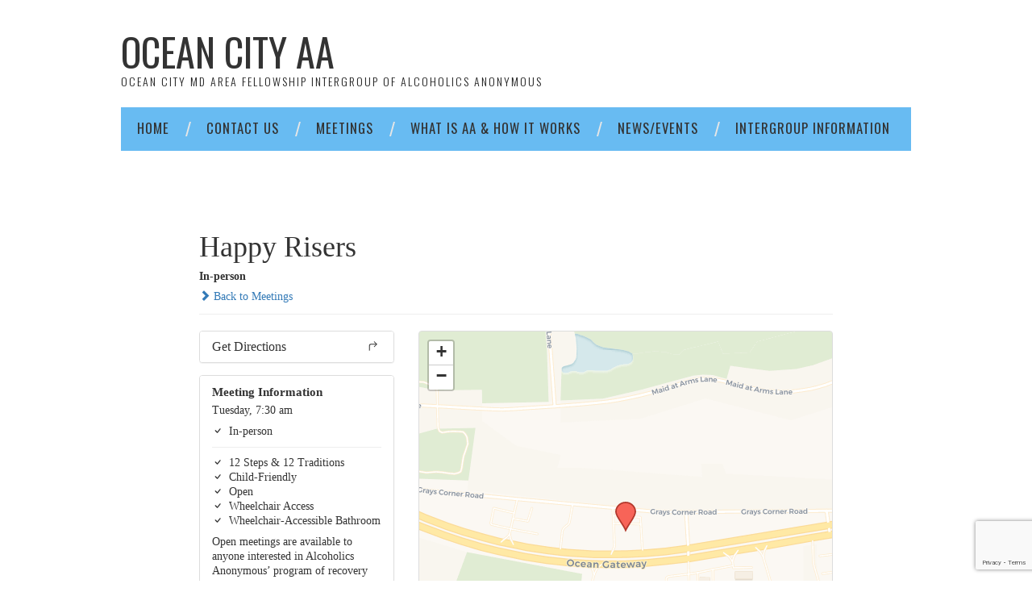

--- FILE ---
content_type: text/html; charset=UTF-8
request_url: https://ocaa.org/meetings/happy-risers-3?tsml-distance=25
body_size: 10630
content:
<!DOCTYPE html>
<html lang="en-US">
<head>
	<title>Happy Risers - Ocean City AA</title>

	<meta charset="UTF-8">
	<meta name="viewport" content="width=device-width">

	<link rel="profile" href="http://gmpg.org/xfn/11">
	<link rel="pingback" href="">
	<link rel="shortcut icon" href="https://ocaa.org/wp-content/uploads/2019/10/favicon.ico" />


	<meta name='robots' content='index, follow, max-image-preview:large, max-snippet:-1, max-video-preview:-1' />

<!-- Google Tag Manager for WordPress by gtm4wp.com -->
<script data-cfasync="false" data-pagespeed-no-defer>
	var gtm4wp_datalayer_name = "dataLayer";
	var dataLayer = dataLayer || [];
</script>
<!-- End Google Tag Manager for WordPress by gtm4wp.com -->
	<!-- This site is optimized with the Yoast SEO plugin v26.7 - https://yoast.com/wordpress/plugins/seo/ -->
	<title>Happy Risers - Ocean City AA</title>
	<link rel="canonical" href="https://ocaa.org/meetings/happy-risers-3" />
	<meta property="og:locale" content="en_US" />
	<meta property="og:type" content="article" />
	<meta property="og:title" content="Happy Risers - Ocean City AA" />
	<meta property="og:description" content="Step, Young People Encouraged" />
	<meta property="og:url" content="https://ocaa.org/meetings/happy-risers-3" />
	<meta property="og:site_name" content="Ocean City AA" />
	<meta property="article:modified_time" content="2022-05-05T12:09:58+00:00" />
	<meta name="twitter:card" content="summary_large_image" />
	<script type="application/ld+json" class="yoast-schema-graph">{"@context":"https://schema.org","@graph":[{"@type":"WebPage","@id":"https://ocaa.org/meetings/happy-risers-3","url":"https://ocaa.org/meetings/happy-risers-3","name":"Happy Risers - Ocean City AA","isPartOf":{"@id":"https://ocaa.org/#website"},"datePublished":"2019-12-04T16:37:36+00:00","dateModified":"2022-05-05T12:09:58+00:00","breadcrumb":{"@id":"https://ocaa.org/meetings/happy-risers-3#breadcrumb"},"inLanguage":"en-US","potentialAction":[{"@type":"ReadAction","target":["https://ocaa.org/meetings/happy-risers-3"]}]},{"@type":"BreadcrumbList","@id":"https://ocaa.org/meetings/happy-risers-3#breadcrumb","itemListElement":[{"@type":"ListItem","position":1,"name":"Home","item":"https://ocaa.org/"},{"@type":"ListItem","position":2,"name":"Meetings","item":"https://ocaa.org/meetings"},{"@type":"ListItem","position":3,"name":"Joan W. Jenkins Center/Atlantic Club","item":"https://ocaa.org/locations/joan-w-jenkins-center-atlantic-club"},{"@type":"ListItem","position":4,"name":"Happy Risers"}]},{"@type":"WebSite","@id":"https://ocaa.org/#website","url":"https://ocaa.org/","name":"Ocean City AA","description":"Ocean City MD Area Fellowship Intergroup Of Alcoholics Anonymous","potentialAction":[{"@type":"SearchAction","target":{"@type":"EntryPoint","urlTemplate":"https://ocaa.org/?s={search_term_string}"},"query-input":{"@type":"PropertyValueSpecification","valueRequired":true,"valueName":"search_term_string"}}],"inLanguage":"en-US"}]}</script>
	<!-- / Yoast SEO plugin. -->


<link rel='dns-prefetch' href='//unpkg.com' />
<link rel='dns-prefetch' href='//www.google.com' />
<link rel='dns-prefetch' href='//d3forms.d3corp.com' />
<link rel='dns-prefetch' href='//fonts.googleapis.com' />
<link rel="alternate" type="application/rss+xml" title="Ocean City AA &raquo; Feed" href="https://ocaa.org/feed" />
<link rel="alternate" type="application/rss+xml" title="Ocean City AA &raquo; Comments Feed" href="https://ocaa.org/comments/feed" />
<link rel="alternate" title="oEmbed (JSON)" type="application/json+oembed" href="https://ocaa.org/wp-json/oembed/1.0/embed?url=https%3A%2F%2Focaa.org%2Fmeetings%2Fhappy-risers-3" />
<link rel="alternate" title="oEmbed (XML)" type="text/xml+oembed" href="https://ocaa.org/wp-json/oembed/1.0/embed?url=https%3A%2F%2Focaa.org%2Fmeetings%2Fhappy-risers-3&#038;format=xml" />
<style id='wp-img-auto-sizes-contain-inline-css' type='text/css'>
img:is([sizes=auto i],[sizes^="auto," i]){contain-intrinsic-size:3000px 1500px}
/*# sourceURL=wp-img-auto-sizes-contain-inline-css */
</style>
<link rel='stylesheet' id='leaflet-css' href='https://unpkg.com/leaflet@1.9.4/dist/leaflet.css?ver=1.9.4' type='text/css' media='all' />
<link rel='stylesheet' id='tsml_public-css' href='https://ocaa.org/wp-content/plugins/12-step-meeting-list/includes/../assets/css/public.min.css?ver=3.19.9' type='text/css' media='all' />
<style id='wp-emoji-styles-inline-css' type='text/css'>

	img.wp-smiley, img.emoji {
		display: inline !important;
		border: none !important;
		box-shadow: none !important;
		height: 1em !important;
		width: 1em !important;
		margin: 0 0.07em !important;
		vertical-align: -0.1em !important;
		background: none !important;
		padding: 0 !important;
	}
/*# sourceURL=wp-emoji-styles-inline-css */
</style>
<style id='wp-block-library-inline-css' type='text/css'>
:root{--wp-block-synced-color:#7a00df;--wp-block-synced-color--rgb:122,0,223;--wp-bound-block-color:var(--wp-block-synced-color);--wp-editor-canvas-background:#ddd;--wp-admin-theme-color:#007cba;--wp-admin-theme-color--rgb:0,124,186;--wp-admin-theme-color-darker-10:#006ba1;--wp-admin-theme-color-darker-10--rgb:0,107,160.5;--wp-admin-theme-color-darker-20:#005a87;--wp-admin-theme-color-darker-20--rgb:0,90,135;--wp-admin-border-width-focus:2px}@media (min-resolution:192dpi){:root{--wp-admin-border-width-focus:1.5px}}.wp-element-button{cursor:pointer}:root .has-very-light-gray-background-color{background-color:#eee}:root .has-very-dark-gray-background-color{background-color:#313131}:root .has-very-light-gray-color{color:#eee}:root .has-very-dark-gray-color{color:#313131}:root .has-vivid-green-cyan-to-vivid-cyan-blue-gradient-background{background:linear-gradient(135deg,#00d084,#0693e3)}:root .has-purple-crush-gradient-background{background:linear-gradient(135deg,#34e2e4,#4721fb 50%,#ab1dfe)}:root .has-hazy-dawn-gradient-background{background:linear-gradient(135deg,#faaca8,#dad0ec)}:root .has-subdued-olive-gradient-background{background:linear-gradient(135deg,#fafae1,#67a671)}:root .has-atomic-cream-gradient-background{background:linear-gradient(135deg,#fdd79a,#004a59)}:root .has-nightshade-gradient-background{background:linear-gradient(135deg,#330968,#31cdcf)}:root .has-midnight-gradient-background{background:linear-gradient(135deg,#020381,#2874fc)}:root{--wp--preset--font-size--normal:16px;--wp--preset--font-size--huge:42px}.has-regular-font-size{font-size:1em}.has-larger-font-size{font-size:2.625em}.has-normal-font-size{font-size:var(--wp--preset--font-size--normal)}.has-huge-font-size{font-size:var(--wp--preset--font-size--huge)}.has-text-align-center{text-align:center}.has-text-align-left{text-align:left}.has-text-align-right{text-align:right}.has-fit-text{white-space:nowrap!important}#end-resizable-editor-section{display:none}.aligncenter{clear:both}.items-justified-left{justify-content:flex-start}.items-justified-center{justify-content:center}.items-justified-right{justify-content:flex-end}.items-justified-space-between{justify-content:space-between}.screen-reader-text{border:0;clip-path:inset(50%);height:1px;margin:-1px;overflow:hidden;padding:0;position:absolute;width:1px;word-wrap:normal!important}.screen-reader-text:focus{background-color:#ddd;clip-path:none;color:#444;display:block;font-size:1em;height:auto;left:5px;line-height:normal;padding:15px 23px 14px;text-decoration:none;top:5px;width:auto;z-index:100000}html :where(.has-border-color){border-style:solid}html :where([style*=border-top-color]){border-top-style:solid}html :where([style*=border-right-color]){border-right-style:solid}html :where([style*=border-bottom-color]){border-bottom-style:solid}html :where([style*=border-left-color]){border-left-style:solid}html :where([style*=border-width]){border-style:solid}html :where([style*=border-top-width]){border-top-style:solid}html :where([style*=border-right-width]){border-right-style:solid}html :where([style*=border-bottom-width]){border-bottom-style:solid}html :where([style*=border-left-width]){border-left-style:solid}html :where(img[class*=wp-image-]){height:auto;max-width:100%}:where(figure){margin:0 0 1em}html :where(.is-position-sticky){--wp-admin--admin-bar--position-offset:var(--wp-admin--admin-bar--height,0px)}@media screen and (max-width:600px){html :where(.is-position-sticky){--wp-admin--admin-bar--position-offset:0px}}

/*# sourceURL=wp-block-library-inline-css */
</style><style id='global-styles-inline-css' type='text/css'>
:root{--wp--preset--aspect-ratio--square: 1;--wp--preset--aspect-ratio--4-3: 4/3;--wp--preset--aspect-ratio--3-4: 3/4;--wp--preset--aspect-ratio--3-2: 3/2;--wp--preset--aspect-ratio--2-3: 2/3;--wp--preset--aspect-ratio--16-9: 16/9;--wp--preset--aspect-ratio--9-16: 9/16;--wp--preset--color--black: #000000;--wp--preset--color--cyan-bluish-gray: #abb8c3;--wp--preset--color--white: #ffffff;--wp--preset--color--pale-pink: #f78da7;--wp--preset--color--vivid-red: #cf2e2e;--wp--preset--color--luminous-vivid-orange: #ff6900;--wp--preset--color--luminous-vivid-amber: #fcb900;--wp--preset--color--light-green-cyan: #7bdcb5;--wp--preset--color--vivid-green-cyan: #00d084;--wp--preset--color--pale-cyan-blue: #8ed1fc;--wp--preset--color--vivid-cyan-blue: #0693e3;--wp--preset--color--vivid-purple: #9b51e0;--wp--preset--gradient--vivid-cyan-blue-to-vivid-purple: linear-gradient(135deg,rgb(6,147,227) 0%,rgb(155,81,224) 100%);--wp--preset--gradient--light-green-cyan-to-vivid-green-cyan: linear-gradient(135deg,rgb(122,220,180) 0%,rgb(0,208,130) 100%);--wp--preset--gradient--luminous-vivid-amber-to-luminous-vivid-orange: linear-gradient(135deg,rgb(252,185,0) 0%,rgb(255,105,0) 100%);--wp--preset--gradient--luminous-vivid-orange-to-vivid-red: linear-gradient(135deg,rgb(255,105,0) 0%,rgb(207,46,46) 100%);--wp--preset--gradient--very-light-gray-to-cyan-bluish-gray: linear-gradient(135deg,rgb(238,238,238) 0%,rgb(169,184,195) 100%);--wp--preset--gradient--cool-to-warm-spectrum: linear-gradient(135deg,rgb(74,234,220) 0%,rgb(151,120,209) 20%,rgb(207,42,186) 40%,rgb(238,44,130) 60%,rgb(251,105,98) 80%,rgb(254,248,76) 100%);--wp--preset--gradient--blush-light-purple: linear-gradient(135deg,rgb(255,206,236) 0%,rgb(152,150,240) 100%);--wp--preset--gradient--blush-bordeaux: linear-gradient(135deg,rgb(254,205,165) 0%,rgb(254,45,45) 50%,rgb(107,0,62) 100%);--wp--preset--gradient--luminous-dusk: linear-gradient(135deg,rgb(255,203,112) 0%,rgb(199,81,192) 50%,rgb(65,88,208) 100%);--wp--preset--gradient--pale-ocean: linear-gradient(135deg,rgb(255,245,203) 0%,rgb(182,227,212) 50%,rgb(51,167,181) 100%);--wp--preset--gradient--electric-grass: linear-gradient(135deg,rgb(202,248,128) 0%,rgb(113,206,126) 100%);--wp--preset--gradient--midnight: linear-gradient(135deg,rgb(2,3,129) 0%,rgb(40,116,252) 100%);--wp--preset--font-size--small: 13px;--wp--preset--font-size--medium: 20px;--wp--preset--font-size--large: 36px;--wp--preset--font-size--x-large: 42px;--wp--preset--spacing--20: 0.44rem;--wp--preset--spacing--30: 0.67rem;--wp--preset--spacing--40: 1rem;--wp--preset--spacing--50: 1.5rem;--wp--preset--spacing--60: 2.25rem;--wp--preset--spacing--70: 3.38rem;--wp--preset--spacing--80: 5.06rem;--wp--preset--shadow--natural: 6px 6px 9px rgba(0, 0, 0, 0.2);--wp--preset--shadow--deep: 12px 12px 50px rgba(0, 0, 0, 0.4);--wp--preset--shadow--sharp: 6px 6px 0px rgba(0, 0, 0, 0.2);--wp--preset--shadow--outlined: 6px 6px 0px -3px rgb(255, 255, 255), 6px 6px rgb(0, 0, 0);--wp--preset--shadow--crisp: 6px 6px 0px rgb(0, 0, 0);}:where(.is-layout-flex){gap: 0.5em;}:where(.is-layout-grid){gap: 0.5em;}body .is-layout-flex{display: flex;}.is-layout-flex{flex-wrap: wrap;align-items: center;}.is-layout-flex > :is(*, div){margin: 0;}body .is-layout-grid{display: grid;}.is-layout-grid > :is(*, div){margin: 0;}:where(.wp-block-columns.is-layout-flex){gap: 2em;}:where(.wp-block-columns.is-layout-grid){gap: 2em;}:where(.wp-block-post-template.is-layout-flex){gap: 1.25em;}:where(.wp-block-post-template.is-layout-grid){gap: 1.25em;}.has-black-color{color: var(--wp--preset--color--black) !important;}.has-cyan-bluish-gray-color{color: var(--wp--preset--color--cyan-bluish-gray) !important;}.has-white-color{color: var(--wp--preset--color--white) !important;}.has-pale-pink-color{color: var(--wp--preset--color--pale-pink) !important;}.has-vivid-red-color{color: var(--wp--preset--color--vivid-red) !important;}.has-luminous-vivid-orange-color{color: var(--wp--preset--color--luminous-vivid-orange) !important;}.has-luminous-vivid-amber-color{color: var(--wp--preset--color--luminous-vivid-amber) !important;}.has-light-green-cyan-color{color: var(--wp--preset--color--light-green-cyan) !important;}.has-vivid-green-cyan-color{color: var(--wp--preset--color--vivid-green-cyan) !important;}.has-pale-cyan-blue-color{color: var(--wp--preset--color--pale-cyan-blue) !important;}.has-vivid-cyan-blue-color{color: var(--wp--preset--color--vivid-cyan-blue) !important;}.has-vivid-purple-color{color: var(--wp--preset--color--vivid-purple) !important;}.has-black-background-color{background-color: var(--wp--preset--color--black) !important;}.has-cyan-bluish-gray-background-color{background-color: var(--wp--preset--color--cyan-bluish-gray) !important;}.has-white-background-color{background-color: var(--wp--preset--color--white) !important;}.has-pale-pink-background-color{background-color: var(--wp--preset--color--pale-pink) !important;}.has-vivid-red-background-color{background-color: var(--wp--preset--color--vivid-red) !important;}.has-luminous-vivid-orange-background-color{background-color: var(--wp--preset--color--luminous-vivid-orange) !important;}.has-luminous-vivid-amber-background-color{background-color: var(--wp--preset--color--luminous-vivid-amber) !important;}.has-light-green-cyan-background-color{background-color: var(--wp--preset--color--light-green-cyan) !important;}.has-vivid-green-cyan-background-color{background-color: var(--wp--preset--color--vivid-green-cyan) !important;}.has-pale-cyan-blue-background-color{background-color: var(--wp--preset--color--pale-cyan-blue) !important;}.has-vivid-cyan-blue-background-color{background-color: var(--wp--preset--color--vivid-cyan-blue) !important;}.has-vivid-purple-background-color{background-color: var(--wp--preset--color--vivid-purple) !important;}.has-black-border-color{border-color: var(--wp--preset--color--black) !important;}.has-cyan-bluish-gray-border-color{border-color: var(--wp--preset--color--cyan-bluish-gray) !important;}.has-white-border-color{border-color: var(--wp--preset--color--white) !important;}.has-pale-pink-border-color{border-color: var(--wp--preset--color--pale-pink) !important;}.has-vivid-red-border-color{border-color: var(--wp--preset--color--vivid-red) !important;}.has-luminous-vivid-orange-border-color{border-color: var(--wp--preset--color--luminous-vivid-orange) !important;}.has-luminous-vivid-amber-border-color{border-color: var(--wp--preset--color--luminous-vivid-amber) !important;}.has-light-green-cyan-border-color{border-color: var(--wp--preset--color--light-green-cyan) !important;}.has-vivid-green-cyan-border-color{border-color: var(--wp--preset--color--vivid-green-cyan) !important;}.has-pale-cyan-blue-border-color{border-color: var(--wp--preset--color--pale-cyan-blue) !important;}.has-vivid-cyan-blue-border-color{border-color: var(--wp--preset--color--vivid-cyan-blue) !important;}.has-vivid-purple-border-color{border-color: var(--wp--preset--color--vivid-purple) !important;}.has-vivid-cyan-blue-to-vivid-purple-gradient-background{background: var(--wp--preset--gradient--vivid-cyan-blue-to-vivid-purple) !important;}.has-light-green-cyan-to-vivid-green-cyan-gradient-background{background: var(--wp--preset--gradient--light-green-cyan-to-vivid-green-cyan) !important;}.has-luminous-vivid-amber-to-luminous-vivid-orange-gradient-background{background: var(--wp--preset--gradient--luminous-vivid-amber-to-luminous-vivid-orange) !important;}.has-luminous-vivid-orange-to-vivid-red-gradient-background{background: var(--wp--preset--gradient--luminous-vivid-orange-to-vivid-red) !important;}.has-very-light-gray-to-cyan-bluish-gray-gradient-background{background: var(--wp--preset--gradient--very-light-gray-to-cyan-bluish-gray) !important;}.has-cool-to-warm-spectrum-gradient-background{background: var(--wp--preset--gradient--cool-to-warm-spectrum) !important;}.has-blush-light-purple-gradient-background{background: var(--wp--preset--gradient--blush-light-purple) !important;}.has-blush-bordeaux-gradient-background{background: var(--wp--preset--gradient--blush-bordeaux) !important;}.has-luminous-dusk-gradient-background{background: var(--wp--preset--gradient--luminous-dusk) !important;}.has-pale-ocean-gradient-background{background: var(--wp--preset--gradient--pale-ocean) !important;}.has-electric-grass-gradient-background{background: var(--wp--preset--gradient--electric-grass) !important;}.has-midnight-gradient-background{background: var(--wp--preset--gradient--midnight) !important;}.has-small-font-size{font-size: var(--wp--preset--font-size--small) !important;}.has-medium-font-size{font-size: var(--wp--preset--font-size--medium) !important;}.has-large-font-size{font-size: var(--wp--preset--font-size--large) !important;}.has-x-large-font-size{font-size: var(--wp--preset--font-size--x-large) !important;}
/*# sourceURL=global-styles-inline-css */
</style>

<style id='classic-theme-styles-inline-css' type='text/css'>
/*! This file is auto-generated */
.wp-block-button__link{color:#fff;background-color:#32373c;border-radius:9999px;box-shadow:none;text-decoration:none;padding:calc(.667em + 2px) calc(1.333em + 2px);font-size:1.125em}.wp-block-file__button{background:#32373c;color:#fff;text-decoration:none}
/*# sourceURL=/wp-includes/css/classic-themes.min.css */
</style>
<link rel='stylesheet' id='d3forms-css-css' href='https://ocaa.org/wp-content/plugins/d3forms//asset/css/d3forms.css?ver=6.9' type='text/css' media='all' />
<link rel='stylesheet' id='bload-css' href='https://ocaa.org/wp-content/plugins/d3forms//asset/css/bload/bload.css?ver=6.9' type='text/css' media='all' />
<link rel='stylesheet' id='fileupload-css' href='https://ocaa.org/wp-content/plugins/d3forms//asset/css/fileUpload/jquery.fileupload.css?ver=6.9' type='text/css' media='all' />
<link rel='stylesheet' id='athemes-headings-fonts-css' href='//fonts.googleapis.com/css?family=Oswald%3A300%2C400%2C700&#038;ver=6.9' type='text/css' media='all' />
<link rel='stylesheet' id='athemes-symbols-css' href='https://ocaa.org/wp-content/themes/fashionistas/css/athemes-symbols.css?ver=6.9' type='text/css' media='all' />
<link rel='stylesheet' id='athemes-bootstrap-css' href='https://ocaa.org/wp-content/themes/fashionistas/css/bootstrap.min.css?ver=6.9' type='text/css' media='all' />
<link rel='stylesheet' id='athemes-style-css' href='https://ocaa.org/wp-content/themes/fashionistas/style.css?ver=6.9' type='text/css' media='all' />
<style id='athemes-style-inline-css' type='text/css'>
button, input[type="button"], input[type="reset"], input[type="submit"], #top-navigation, #top-navigation li:hover ul, #top-navigation li.sfHover ul, #main-navigation li:hover ul, #main-navigation li.sfHover ul, #main-navigation > .sf-menu > ul, .site-content [class*="navigation"] a, .widget-tab-nav li.active a, .widget-social-icons li a [class^="ico-"]:before, .site-footer { background: #68bbf2; }
#main-navigation, .entry-footer, .page-header, .author-info, .site-content [class*="navigation"] a:hover, .site-content .post-navigation, .comments-title, .widget, .widget-title, ul.widget-tab-nav, .site-extra { border-color: #68bbf2; }
.site-title a { color: ; }
.site-description { color: #1e1e1e; }
.entry-title, .entry-title a { color: ; }
body { color: ; }

/*# sourceURL=athemes-style-inline-css */
</style>
<script type="text/javascript" src="https://ocaa.org/wp-includes/js/jquery/jquery.min.js?ver=3.7.1" id="jquery-core-js"></script>
<script type="text/javascript" src="https://ocaa.org/wp-includes/js/jquery/jquery-migrate.min.js?ver=3.4.1" id="jquery-migrate-js"></script>
<script type="text/javascript" src="https://www.google.com/recaptcha/api.js?render=6Ldi-0AsAAAAAGg3uUEsAt3GOkyi45wVLSCcWxf0" id="d3forms-recaptcha-v3-js"></script>
<script type="text/javascript" src="https://ocaa.org/wp-content/themes/fashionistas/js/bootstrap.min.js?ver=6.9" id="athemes-bootstrap-js-js"></script>
<script type="text/javascript" src="https://ocaa.org/wp-content/themes/fashionistas/js/hoverIntent.js?ver=6.9" id="athemes-superfish-hoverIntent-js"></script>
<script type="text/javascript" src="https://ocaa.org/wp-content/themes/fashionistas/js/superfish.js?ver=6.9" id="athemes-superfish-js"></script>
<script type="text/javascript" src="https://ocaa.org/wp-content/themes/fashionistas/js/settings.js?ver=6.9" id="athemes-settings-js"></script>
<link rel="https://api.w.org/" href="https://ocaa.org/wp-json/" /><link rel="EditURI" type="application/rsd+xml" title="RSD" href="https://ocaa.org/xmlrpc.php?rsd" />
<link rel='shortlink' href='https://ocaa.org/?p=1010' />
<meta name="12_step_meeting_list" content="3.19.9">
<link rel="alternate" type="application/json" title="Meetings Feed" href="https://ocaa.org/wp-admin/admin-ajax.php?action=meetings">
		<script type="text/javascript">
		var d3foms_ajaxurl = 'https://ocaa.org/wp-admin/admin-ajax.php';
		</script>
		
<!-- Google Tag Manager for WordPress by gtm4wp.com -->
<!-- GTM Container placement set to footer -->
<script data-cfasync="false" data-pagespeed-no-defer type="text/javascript">
</script>
<!-- End Google Tag Manager for WordPress by gtm4wp.com --><!--[if lt IE 9]>
<script src="https://ocaa.org/wp-content/themes/fashionistas/js/html5shiv.js"></script>
<![endif]-->
<link rel="icon" href="https://ocaa.org/wp-content/uploads/2019/10/favicon.ico" sizes="32x32" />
<link rel="icon" href="https://ocaa.org/wp-content/uploads/2019/10/favicon.ico" sizes="192x192" />
<link rel="apple-touch-icon" href="https://ocaa.org/wp-content/uploads/2019/10/favicon.ico" />
<meta name="msapplication-TileImage" content="https://ocaa.org/wp-content/uploads/2019/10/favicon.ico" />
</head>

<body class="wp-singular tsml_meeting-template-default single single-tsml_meeting postid-1010 wp-theme-fashionistas group-blog fashionistas tsml tsml-detail tsml-meeting tsml-type-12x12 tsml-type-cf tsml-type-o tsml-type-x tsml-type-xb attendance-in_person address-specific">

	
<!-- GTM Container placement set to footer -->
<!-- Google Tag Manager (noscript) -->
	<header id="masthead" class="clearfix container site-header" role="banner">
		<div class="site-branding">
						
								<div class="site-title">
					<a href="https://ocaa.org/" title="Ocean City AA" rel="home">
						Ocean City AA					</a>
				</div>
				<div class="site-description">Ocean City MD Area Fellowship Intergroup Of Alcoholics Anonymous</div>
					<!-- .site-branding --></div>

					<!-- #masthead --></header>

	<nav id="main-navigation" class="container main-navigation" role="navigation">
		<a href="#main-navigation" class="nav-open">Menu</a>
		<a href="#" class="nav-close">Close</a>
		<div class="sf-menu"><ul id="menu-main-nav" class="menu"><li id="menu-item-2314" class="menu-item menu-item-type-post_type menu-item-object-page menu-item-home menu-item-2314"><a href="https://ocaa.org/">Home</a></li>
<li id="menu-item-1062" class="menu-item menu-item-type-post_type menu-item-object-page menu-item-1062"><a href="https://ocaa.org/contact-us">Contact Us</a></li>
<li id="menu-item-1390" class="menu-item menu-item-type-custom menu-item-object-custom menu-item-1390"><a href="/meetings?tsml-day=any">Meetings</a></li>
<li id="menu-item-1066" class="menu-item menu-item-type-post_type menu-item-object-page menu-item-1066"><a href="https://ocaa.org/what-is-aa">What is AA &#038; How it Works</a></li>
<li id="menu-item-1065" class="menu-item menu-item-type-post_type menu-item-object-page current_page_parent menu-item-1065"><a href="https://ocaa.org/news">News/Events</a></li>
<li id="menu-item-1063" class="menu-item menu-item-type-post_type menu-item-object-page menu-item-1063"><a href="https://ocaa.org/intergroup-information">Intergroup Information</a></li>
</ul></div>	<!-- #main-navigation --></nav>

	<div id="main" class="site-main">
		<div class="clearfix container">

<div id="tsml">
    <div id="meeting" class="container">
        <div class="row">
            <div class="col-md-10 col-md-offset-1 main">

                <div class="page-header">
                    <h1>
                        Happy Risers                    </h1>
                                        <div class="attendance-option">
                        In-person                    </div>
                    <a href="https://ocaa.org/meetings?tsml-distance=25">
                        <em class="glyphicon glyphicon-chevron-right"></em>
                        Back to Meetings                    </a>
                </div>

                <div class="row">
                    <div class="col-md-4">

                                                    <div class="panel panel-default">
                                <a class="panel-heading tsml-directions" href="#"
                                    data-latitude="38.3378473"
                                    data-longitude="-75.1436385"
                                    data-location="Joan W. Jenkins Center/Atlantic Club">
                                    <h3 class="panel-title">
                                        Get Directions                                        <span class="panel-title-buttons">
                                                <svg class="icon" viewBox="0 0 16 16" fill="currentColor">
                    <path
                d="M9.896 2.396a.5.5 0 0 0 0 .708l2.647 2.646-2.647 2.646a.5.5 0 1 0 .708.708l3-3a.5.5 0 0 0 0-.708l-3-3a.5.5 0 0 0-.708 0z" />
            <path
                d="M13.25 5.75a.5.5 0 0 0-.5-.5h-6.5a2.5 2.5 0 0 0-2.5 2.5v5.5a.5.5 0 0 0 1 0v-5.5a1.5 1.5 0 0 1 1.5-1.5h6.5a.5.5 0 0 0 .5-.5z" />
            </svg>
                                        </span>
                                    </h3>
                                </a>
                            </div>
                        
                        <div class="panel panel-default">
                            <ul class="list-group">
                                <li class="list-group-item meeting-info">
                                    <h3 class="list-group-item-heading">
                                        Meeting Information                                    </h3>
                                    <p class="meeting-time">
                                        Tuesday, 7:30 am                                    </p>
                                    <ul class="meeting-types">
                                                                                    <li>
                                                    <svg class="icon" viewBox="0 0 16 16" fill="currentColor">
                    <path
                d="M10.97 4.97a.75.75 0 0 1 1.071 1.05l-3.992 4.99a.75.75 0 0 1-1.08.02L4.324 8.384a.75.75 0 1 1 1.06-1.06l2.094 2.093 3.473-4.425a.236.236 0 0 1 .02-.022z" />
            </svg>
                                                In-person                                            </li>
                                                                                <li>
                                            <hr style="margin:10px 0;" />
                                        </li>
                                                                                    <li>
                                                    <svg class="icon" viewBox="0 0 16 16" fill="currentColor">
                    <path
                d="M10.97 4.97a.75.75 0 0 1 1.071 1.05l-3.992 4.99a.75.75 0 0 1-1.08.02L4.324 8.384a.75.75 0 1 1 1.06-1.06l2.094 2.093 3.473-4.425a.236.236 0 0 1 .02-.022z" />
            </svg>
                                                12 Steps &amp; 12 Traditions                                            </li>
                                                                                    <li>
                                                    <svg class="icon" viewBox="0 0 16 16" fill="currentColor">
                    <path
                d="M10.97 4.97a.75.75 0 0 1 1.071 1.05l-3.992 4.99a.75.75 0 0 1-1.08.02L4.324 8.384a.75.75 0 1 1 1.06-1.06l2.094 2.093 3.473-4.425a.236.236 0 0 1 .02-.022z" />
            </svg>
                                                Child-Friendly                                            </li>
                                                                                    <li>
                                                    <svg class="icon" viewBox="0 0 16 16" fill="currentColor">
                    <path
                d="M10.97 4.97a.75.75 0 0 1 1.071 1.05l-3.992 4.99a.75.75 0 0 1-1.08.02L4.324 8.384a.75.75 0 1 1 1.06-1.06l2.094 2.093 3.473-4.425a.236.236 0 0 1 .02-.022z" />
            </svg>
                                                Open                                            </li>
                                                                                    <li>
                                                    <svg class="icon" viewBox="0 0 16 16" fill="currentColor">
                    <path
                d="M10.97 4.97a.75.75 0 0 1 1.071 1.05l-3.992 4.99a.75.75 0 0 1-1.08.02L4.324 8.384a.75.75 0 1 1 1.06-1.06l2.094 2.093 3.473-4.425a.236.236 0 0 1 .02-.022z" />
            </svg>
                                                Wheelchair Access                                            </li>
                                                                                    <li>
                                                    <svg class="icon" viewBox="0 0 16 16" fill="currentColor">
                    <path
                d="M10.97 4.97a.75.75 0 0 1 1.071 1.05l-3.992 4.99a.75.75 0 0 1-1.08.02L4.324 8.384a.75.75 0 1 1 1.06-1.06l2.094 2.093 3.473-4.425a.236.236 0 0 1 .02-.022z" />
            </svg>
                                                Wheelchair-Accessible Bathroom                                            </li>
                                                                            </ul>
                                                                            <p class="meeting-type-description">
                                            Open meetings are available to anyone interested in Alcoholics Anonymous’ program of recovery from alcoholism. Nonalcoholics may attend open meetings as observers.                                        </p>
                                                                            <section class="meeting-notes">
                                            <p>Step, Young People Encouraged</p>
                                        </section>
                                                                    </li>
                                                                    <a href="https://ocaa.org/locations/joan-w-jenkins-center-atlantic-club?tsml-distance=25"
                                        class="list-group-item list-group-item-location">
                                        <h3 class="list-group-item-heading notranslate">
                                            Joan W. Jenkins Center/Atlantic Club                                        </h3>

                                                                                    <p class="location-other-meetings">
                                                19 other meetings at this location                                            </p>
                                        
                                        <p class="location-address notranslate">
                                            11827 Ocean Gateway<br>Ocean City, MD 21842                                        </p>

                                                                                    <section class="location-notes">
                                                <p>ADA accessible<br />
Meets in the Small Room</p>
                                            </section>
                                                                                    <p class="location-region notranslate">West Ocean City</p>
                                        
                                    </a>
                                                                <li class="list-group-item list-group-item-updated">
                                                                        <p class="meeting-updated">
                                        Updated                                        May 5, 2022                                    </p>
                                </li>
                            </ul>
                        </div>

                        
                    </div>
                    <div class="col-md-8">
                                                <div id="map" class="panel panel-default"></div>
                    </div>
                </div>
            </div>
        </div>

        
    </div>
</div>
		</div>
	<!-- #main --></div>

	

	<footer id="colophon" class="site-footer" role="contentinfo">
		<div class="clearfix container">
				<div class="site-info">
		&copy; 2026 Ocean City AA. All rights reserved.	</div><!-- .site-info -->

	<div class="site-credit">
		<a href="https://athemes.com/theme/fashionista" rel="nofollow">Fashionista</a> by aThemes	</div><!-- .site-credit -->
			</div>
	<!-- #colophon --></footer>

<script type="speculationrules">
{"prefetch":[{"source":"document","where":{"and":[{"href_matches":"/*"},{"not":{"href_matches":["/wp-*.php","/wp-admin/*","/wp-content/uploads/*","/wp-content/*","/wp-content/plugins/*","/wp-content/themes/fashionistas/*","/*\\?(.+)"]}},{"not":{"selector_matches":"a[rel~=\"nofollow\"]"}},{"not":{"selector_matches":".no-prefetch, .no-prefetch a"}}]},"eagerness":"conservative"}]}
</script>

<!-- GTM Container placement set to footer -->
<!-- Google Tag Manager (noscript) --><script type="text/javascript" src="https://unpkg.com/leaflet@1.9.4/dist/leaflet.js?ver=1.9.4" id="leaflet-js"></script>
<script type="text/javascript" src="https://ocaa.org/wp-content/plugins/12-step-meeting-list/includes/../assets/js/jquery.validate.min.js?ver=3.19.9" id="jquery_validate-js"></script>
<script type="text/javascript" id="tsml_public-js-extra">
/* <![CDATA[ */
var tsml = {"ajaxurl":"https://ocaa.org/wp-admin/admin-ajax.php","columns":["time","distance","name","location_group","address","region","district","types"],"days":["Sunday","Monday","Tuesday","Wednesday","Thursday","Friday","Saturday"],"debug":"1","defaults":{"distance":2,"time":null,"region":null,"district":null,"day":3,"type":null,"mode":"search","query":null,"view":"list","attendance_option":null},"distance_units":"mi","flags":["M","W","TC","ONL"],"nonce":"aa9bb6f9b3","program":"AA","street_only":"1","strings":{"appointment":"Appointment","data_error":"Got an improper response from the server, try refreshing the page.","email_not_sent":"Email was not sent.","loc_empty":"Enter a location in the field above.","loc_error":"Google could not find that location.","loc_thinking":"Looking up address\u2026","geo_error":"There was an error getting your location.","geo_error_browser":"Your browser does not appear to support geolocation.","geo_thinking":"Finding you\u2026","groups":"Groups","locations":"Locations","meetings":"Meetings","men":"Men","no_meetings":"No meetings were found matching the selected criteria.","regions":"Regions","women":"Women"},"types":{"11":"11th Step Meditation","12x12":"12 Steps & 12 Traditions","AF":"Afrikaans","ASL":"American Sign Language","AM":"Amharic","AR":"Arabic","ABSI":"As Bill Sees It","BA":"Babysitting Available","B":"Big Book","H":"Birthday","BI":"Bisexual","BRK":"Breakfast","BG":"Bulgarian","CAN":"Candlelight","CF":"Child-Friendly","C":"Closed","AL-AN":"Concurrent with Al-Anon","AL":"Concurrent with Alateen","HR":"Croatian","XT":"Cross Talk Permitted","DR":"Daily Reflections","DA":"Danish","DB":"Digital Basket","D":"Discussion","DD":"Dual Diagnosis","NL":"Dutch","EN":"English","FI":"Finnish","FF":"Fragrance Free","FR":"French","G":"Gay","KA":"Georgian","DE":"German","GR":"Grapevine","EL":"Greek","HE":"Hebrew","HI":"Hindi","HU":"Hungarian","IS":"Icelandic","NDG":"Indigenous","ITA":"Italian","JA":"Japanese","KOR":"Korean","LGBTQ":"LGBTQ","L":"Lesbian","LIT":"Literature","LT":"Lithuanian","LS":"Living Sober","TC":"Location Temporarily Closed","ML":"Malayalam","MT":"Maltese","MED":"Meditation","M":"Men","N":"Native American","NE":"Nepali","BE":"Newcomer","NB":"Non-Binary","NO":"Norwegian","ONL":"Online Meeting","O":"Open","OUT":"Outdoor","POC":"People of Color","FA":"Persian","POL":"Polish","POR":"Portuguese","P":"Professionals","POA":"Proof of Attendance","PUN":"Punjabi","RUS":"Russian","A":"Secular","SEN":"Seniors","SK":"Slovak","SL":"Slovenian","SM":"Smoking Permitted","S":"Spanish","SP":"Speaker","ST":"Step Study","SV":"Swedish","TL":"Tagalog","TH":"Thai","TR":"Tradition Study","T":"Transgender","TUR":"Turkish","UK":"Ukrainian","X":"Wheelchair Access","XB":"Wheelchair-Accessible Bathroom","W":"Women","Y":"Young People"},"meeting_id":"1010"};
var tsml_map = {"directions":"Directions","directions_url":"https://maps.google.com/maps/dir/?api=1&destination=38.3378473%2C-75.1436385","formatted_address":"11827 Ocean Gateway, Ocean City, MD 21842, USA","approximate":"no","latitude":"38.3378473","location":"Joan W. Jenkins Center/Atlantic Club","location_id":"996","location_url":"https://ocaa.org/locations/joan-w-jenkins-center-atlantic-club","longitude":"-75.1436385"};
//# sourceURL=tsml_public-js-extra
/* ]]> */
</script>
<script type="text/javascript" src="https://ocaa.org/wp-content/plugins/12-step-meeting-list/includes/../assets/js/public.min.js?ver=3.19.9" id="tsml_public-js"></script>
<script type="text/javascript" src="https://ocaa.org/wp-includes/js/jquery/ui/core.min.js?ver=1.13.3" id="jquery-ui-core-js"></script>
<script type="text/javascript" src="https://ocaa.org/wp-includes/js/jquery/ui/menu.min.js?ver=1.13.3" id="jquery-ui-menu-js"></script>
<script type="text/javascript" src="https://ocaa.org/wp-includes/js/dist/dom-ready.min.js?ver=f77871ff7694fffea381" id="wp-dom-ready-js"></script>
<script type="text/javascript" src="https://ocaa.org/wp-includes/js/dist/hooks.min.js?ver=dd5603f07f9220ed27f1" id="wp-hooks-js"></script>
<script type="text/javascript" src="https://ocaa.org/wp-includes/js/dist/i18n.min.js?ver=c26c3dc7bed366793375" id="wp-i18n-js"></script>
<script type="text/javascript" id="wp-i18n-js-after">
/* <![CDATA[ */
wp.i18n.setLocaleData( { 'text direction\u0004ltr': [ 'ltr' ] } );
//# sourceURL=wp-i18n-js-after
/* ]]> */
</script>
<script type="text/javascript" src="https://ocaa.org/wp-includes/js/dist/a11y.min.js?ver=cb460b4676c94bd228ed" id="wp-a11y-js"></script>
<script type="text/javascript" src="https://ocaa.org/wp-includes/js/jquery/ui/autocomplete.min.js?ver=1.13.3" id="jquery-ui-autocomplete-js"></script>
<script type="text/javascript" src="https://ocaa.org/wp-content/plugins/d3forms//asset/js/d3forms.js" id="d3forms-js-js"></script>
<script type="text/javascript" src="https://ocaa.org/wp-content/plugins/d3forms//asset/js/bload/bload.min.js" id="bload-js"></script>
<script type="text/javascript" src="https://ocaa.org/wp-content/plugins/d3forms//asset/js/fileUpload/jquery.iframe-transport.js" id="iframe-transport-js"></script>
<script type="text/javascript" src="https://ocaa.org/wp-content/plugins/d3forms//asset/js/fileUpload/jquery.fileupload.js" id="fileupload-js"></script>
<script type="text/javascript" src="https://d3forms.d3corp.com/d3fst/recaptcha.js" id="d3forms-recaptcha-v3-handler-js"></script>
<script id="wp-emoji-settings" type="application/json">
{"baseUrl":"https://s.w.org/images/core/emoji/17.0.2/72x72/","ext":".png","svgUrl":"https://s.w.org/images/core/emoji/17.0.2/svg/","svgExt":".svg","source":{"concatemoji":"https://ocaa.org/wp-includes/js/wp-emoji-release.min.js?ver=6.9"}}
</script>
<script type="module">
/* <![CDATA[ */
/*! This file is auto-generated */
const a=JSON.parse(document.getElementById("wp-emoji-settings").textContent),o=(window._wpemojiSettings=a,"wpEmojiSettingsSupports"),s=["flag","emoji"];function i(e){try{var t={supportTests:e,timestamp:(new Date).valueOf()};sessionStorage.setItem(o,JSON.stringify(t))}catch(e){}}function c(e,t,n){e.clearRect(0,0,e.canvas.width,e.canvas.height),e.fillText(t,0,0);t=new Uint32Array(e.getImageData(0,0,e.canvas.width,e.canvas.height).data);e.clearRect(0,0,e.canvas.width,e.canvas.height),e.fillText(n,0,0);const a=new Uint32Array(e.getImageData(0,0,e.canvas.width,e.canvas.height).data);return t.every((e,t)=>e===a[t])}function p(e,t){e.clearRect(0,0,e.canvas.width,e.canvas.height),e.fillText(t,0,0);var n=e.getImageData(16,16,1,1);for(let e=0;e<n.data.length;e++)if(0!==n.data[e])return!1;return!0}function u(e,t,n,a){switch(t){case"flag":return n(e,"\ud83c\udff3\ufe0f\u200d\u26a7\ufe0f","\ud83c\udff3\ufe0f\u200b\u26a7\ufe0f")?!1:!n(e,"\ud83c\udde8\ud83c\uddf6","\ud83c\udde8\u200b\ud83c\uddf6")&&!n(e,"\ud83c\udff4\udb40\udc67\udb40\udc62\udb40\udc65\udb40\udc6e\udb40\udc67\udb40\udc7f","\ud83c\udff4\u200b\udb40\udc67\u200b\udb40\udc62\u200b\udb40\udc65\u200b\udb40\udc6e\u200b\udb40\udc67\u200b\udb40\udc7f");case"emoji":return!a(e,"\ud83e\u1fac8")}return!1}function f(e,t,n,a){let r;const o=(r="undefined"!=typeof WorkerGlobalScope&&self instanceof WorkerGlobalScope?new OffscreenCanvas(300,150):document.createElement("canvas")).getContext("2d",{willReadFrequently:!0}),s=(o.textBaseline="top",o.font="600 32px Arial",{});return e.forEach(e=>{s[e]=t(o,e,n,a)}),s}function r(e){var t=document.createElement("script");t.src=e,t.defer=!0,document.head.appendChild(t)}a.supports={everything:!0,everythingExceptFlag:!0},new Promise(t=>{let n=function(){try{var e=JSON.parse(sessionStorage.getItem(o));if("object"==typeof e&&"number"==typeof e.timestamp&&(new Date).valueOf()<e.timestamp+604800&&"object"==typeof e.supportTests)return e.supportTests}catch(e){}return null}();if(!n){if("undefined"!=typeof Worker&&"undefined"!=typeof OffscreenCanvas&&"undefined"!=typeof URL&&URL.createObjectURL&&"undefined"!=typeof Blob)try{var e="postMessage("+f.toString()+"("+[JSON.stringify(s),u.toString(),c.toString(),p.toString()].join(",")+"));",a=new Blob([e],{type:"text/javascript"});const r=new Worker(URL.createObjectURL(a),{name:"wpTestEmojiSupports"});return void(r.onmessage=e=>{i(n=e.data),r.terminate(),t(n)})}catch(e){}i(n=f(s,u,c,p))}t(n)}).then(e=>{for(const n in e)a.supports[n]=e[n],a.supports.everything=a.supports.everything&&a.supports[n],"flag"!==n&&(a.supports.everythingExceptFlag=a.supports.everythingExceptFlag&&a.supports[n]);var t;a.supports.everythingExceptFlag=a.supports.everythingExceptFlag&&!a.supports.flag,a.supports.everything||((t=a.source||{}).concatemoji?r(t.concatemoji):t.wpemoji&&t.twemoji&&(r(t.twemoji),r(t.wpemoji)))});
//# sourceURL=https://ocaa.org/wp-includes/js/wp-emoji-loader.min.js
/* ]]> */
</script>

</body>
</html>
<!--
Performance optimized by W3 Total Cache. Learn more: https://www.boldgrid.com/w3-total-cache/?utm_source=w3tc&utm_medium=footer_comment&utm_campaign=free_plugin


Served from: ocaa.org @ 2026-01-21 09:15:14 by W3 Total Cache
-->

--- FILE ---
content_type: text/html; charset=utf-8
request_url: https://www.google.com/recaptcha/api2/anchor?ar=1&k=6Ldi-0AsAAAAAGg3uUEsAt3GOkyi45wVLSCcWxf0&co=aHR0cHM6Ly9vY2FhLm9yZzo0NDM.&hl=en&v=PoyoqOPhxBO7pBk68S4YbpHZ&size=invisible&anchor-ms=20000&execute-ms=30000&cb=3k54pqyvy2ej
body_size: 48701
content:
<!DOCTYPE HTML><html dir="ltr" lang="en"><head><meta http-equiv="Content-Type" content="text/html; charset=UTF-8">
<meta http-equiv="X-UA-Compatible" content="IE=edge">
<title>reCAPTCHA</title>
<style type="text/css">
/* cyrillic-ext */
@font-face {
  font-family: 'Roboto';
  font-style: normal;
  font-weight: 400;
  font-stretch: 100%;
  src: url(//fonts.gstatic.com/s/roboto/v48/KFO7CnqEu92Fr1ME7kSn66aGLdTylUAMa3GUBHMdazTgWw.woff2) format('woff2');
  unicode-range: U+0460-052F, U+1C80-1C8A, U+20B4, U+2DE0-2DFF, U+A640-A69F, U+FE2E-FE2F;
}
/* cyrillic */
@font-face {
  font-family: 'Roboto';
  font-style: normal;
  font-weight: 400;
  font-stretch: 100%;
  src: url(//fonts.gstatic.com/s/roboto/v48/KFO7CnqEu92Fr1ME7kSn66aGLdTylUAMa3iUBHMdazTgWw.woff2) format('woff2');
  unicode-range: U+0301, U+0400-045F, U+0490-0491, U+04B0-04B1, U+2116;
}
/* greek-ext */
@font-face {
  font-family: 'Roboto';
  font-style: normal;
  font-weight: 400;
  font-stretch: 100%;
  src: url(//fonts.gstatic.com/s/roboto/v48/KFO7CnqEu92Fr1ME7kSn66aGLdTylUAMa3CUBHMdazTgWw.woff2) format('woff2');
  unicode-range: U+1F00-1FFF;
}
/* greek */
@font-face {
  font-family: 'Roboto';
  font-style: normal;
  font-weight: 400;
  font-stretch: 100%;
  src: url(//fonts.gstatic.com/s/roboto/v48/KFO7CnqEu92Fr1ME7kSn66aGLdTylUAMa3-UBHMdazTgWw.woff2) format('woff2');
  unicode-range: U+0370-0377, U+037A-037F, U+0384-038A, U+038C, U+038E-03A1, U+03A3-03FF;
}
/* math */
@font-face {
  font-family: 'Roboto';
  font-style: normal;
  font-weight: 400;
  font-stretch: 100%;
  src: url(//fonts.gstatic.com/s/roboto/v48/KFO7CnqEu92Fr1ME7kSn66aGLdTylUAMawCUBHMdazTgWw.woff2) format('woff2');
  unicode-range: U+0302-0303, U+0305, U+0307-0308, U+0310, U+0312, U+0315, U+031A, U+0326-0327, U+032C, U+032F-0330, U+0332-0333, U+0338, U+033A, U+0346, U+034D, U+0391-03A1, U+03A3-03A9, U+03B1-03C9, U+03D1, U+03D5-03D6, U+03F0-03F1, U+03F4-03F5, U+2016-2017, U+2034-2038, U+203C, U+2040, U+2043, U+2047, U+2050, U+2057, U+205F, U+2070-2071, U+2074-208E, U+2090-209C, U+20D0-20DC, U+20E1, U+20E5-20EF, U+2100-2112, U+2114-2115, U+2117-2121, U+2123-214F, U+2190, U+2192, U+2194-21AE, U+21B0-21E5, U+21F1-21F2, U+21F4-2211, U+2213-2214, U+2216-22FF, U+2308-230B, U+2310, U+2319, U+231C-2321, U+2336-237A, U+237C, U+2395, U+239B-23B7, U+23D0, U+23DC-23E1, U+2474-2475, U+25AF, U+25B3, U+25B7, U+25BD, U+25C1, U+25CA, U+25CC, U+25FB, U+266D-266F, U+27C0-27FF, U+2900-2AFF, U+2B0E-2B11, U+2B30-2B4C, U+2BFE, U+3030, U+FF5B, U+FF5D, U+1D400-1D7FF, U+1EE00-1EEFF;
}
/* symbols */
@font-face {
  font-family: 'Roboto';
  font-style: normal;
  font-weight: 400;
  font-stretch: 100%;
  src: url(//fonts.gstatic.com/s/roboto/v48/KFO7CnqEu92Fr1ME7kSn66aGLdTylUAMaxKUBHMdazTgWw.woff2) format('woff2');
  unicode-range: U+0001-000C, U+000E-001F, U+007F-009F, U+20DD-20E0, U+20E2-20E4, U+2150-218F, U+2190, U+2192, U+2194-2199, U+21AF, U+21E6-21F0, U+21F3, U+2218-2219, U+2299, U+22C4-22C6, U+2300-243F, U+2440-244A, U+2460-24FF, U+25A0-27BF, U+2800-28FF, U+2921-2922, U+2981, U+29BF, U+29EB, U+2B00-2BFF, U+4DC0-4DFF, U+FFF9-FFFB, U+10140-1018E, U+10190-1019C, U+101A0, U+101D0-101FD, U+102E0-102FB, U+10E60-10E7E, U+1D2C0-1D2D3, U+1D2E0-1D37F, U+1F000-1F0FF, U+1F100-1F1AD, U+1F1E6-1F1FF, U+1F30D-1F30F, U+1F315, U+1F31C, U+1F31E, U+1F320-1F32C, U+1F336, U+1F378, U+1F37D, U+1F382, U+1F393-1F39F, U+1F3A7-1F3A8, U+1F3AC-1F3AF, U+1F3C2, U+1F3C4-1F3C6, U+1F3CA-1F3CE, U+1F3D4-1F3E0, U+1F3ED, U+1F3F1-1F3F3, U+1F3F5-1F3F7, U+1F408, U+1F415, U+1F41F, U+1F426, U+1F43F, U+1F441-1F442, U+1F444, U+1F446-1F449, U+1F44C-1F44E, U+1F453, U+1F46A, U+1F47D, U+1F4A3, U+1F4B0, U+1F4B3, U+1F4B9, U+1F4BB, U+1F4BF, U+1F4C8-1F4CB, U+1F4D6, U+1F4DA, U+1F4DF, U+1F4E3-1F4E6, U+1F4EA-1F4ED, U+1F4F7, U+1F4F9-1F4FB, U+1F4FD-1F4FE, U+1F503, U+1F507-1F50B, U+1F50D, U+1F512-1F513, U+1F53E-1F54A, U+1F54F-1F5FA, U+1F610, U+1F650-1F67F, U+1F687, U+1F68D, U+1F691, U+1F694, U+1F698, U+1F6AD, U+1F6B2, U+1F6B9-1F6BA, U+1F6BC, U+1F6C6-1F6CF, U+1F6D3-1F6D7, U+1F6E0-1F6EA, U+1F6F0-1F6F3, U+1F6F7-1F6FC, U+1F700-1F7FF, U+1F800-1F80B, U+1F810-1F847, U+1F850-1F859, U+1F860-1F887, U+1F890-1F8AD, U+1F8B0-1F8BB, U+1F8C0-1F8C1, U+1F900-1F90B, U+1F93B, U+1F946, U+1F984, U+1F996, U+1F9E9, U+1FA00-1FA6F, U+1FA70-1FA7C, U+1FA80-1FA89, U+1FA8F-1FAC6, U+1FACE-1FADC, U+1FADF-1FAE9, U+1FAF0-1FAF8, U+1FB00-1FBFF;
}
/* vietnamese */
@font-face {
  font-family: 'Roboto';
  font-style: normal;
  font-weight: 400;
  font-stretch: 100%;
  src: url(//fonts.gstatic.com/s/roboto/v48/KFO7CnqEu92Fr1ME7kSn66aGLdTylUAMa3OUBHMdazTgWw.woff2) format('woff2');
  unicode-range: U+0102-0103, U+0110-0111, U+0128-0129, U+0168-0169, U+01A0-01A1, U+01AF-01B0, U+0300-0301, U+0303-0304, U+0308-0309, U+0323, U+0329, U+1EA0-1EF9, U+20AB;
}
/* latin-ext */
@font-face {
  font-family: 'Roboto';
  font-style: normal;
  font-weight: 400;
  font-stretch: 100%;
  src: url(//fonts.gstatic.com/s/roboto/v48/KFO7CnqEu92Fr1ME7kSn66aGLdTylUAMa3KUBHMdazTgWw.woff2) format('woff2');
  unicode-range: U+0100-02BA, U+02BD-02C5, U+02C7-02CC, U+02CE-02D7, U+02DD-02FF, U+0304, U+0308, U+0329, U+1D00-1DBF, U+1E00-1E9F, U+1EF2-1EFF, U+2020, U+20A0-20AB, U+20AD-20C0, U+2113, U+2C60-2C7F, U+A720-A7FF;
}
/* latin */
@font-face {
  font-family: 'Roboto';
  font-style: normal;
  font-weight: 400;
  font-stretch: 100%;
  src: url(//fonts.gstatic.com/s/roboto/v48/KFO7CnqEu92Fr1ME7kSn66aGLdTylUAMa3yUBHMdazQ.woff2) format('woff2');
  unicode-range: U+0000-00FF, U+0131, U+0152-0153, U+02BB-02BC, U+02C6, U+02DA, U+02DC, U+0304, U+0308, U+0329, U+2000-206F, U+20AC, U+2122, U+2191, U+2193, U+2212, U+2215, U+FEFF, U+FFFD;
}
/* cyrillic-ext */
@font-face {
  font-family: 'Roboto';
  font-style: normal;
  font-weight: 500;
  font-stretch: 100%;
  src: url(//fonts.gstatic.com/s/roboto/v48/KFO7CnqEu92Fr1ME7kSn66aGLdTylUAMa3GUBHMdazTgWw.woff2) format('woff2');
  unicode-range: U+0460-052F, U+1C80-1C8A, U+20B4, U+2DE0-2DFF, U+A640-A69F, U+FE2E-FE2F;
}
/* cyrillic */
@font-face {
  font-family: 'Roboto';
  font-style: normal;
  font-weight: 500;
  font-stretch: 100%;
  src: url(//fonts.gstatic.com/s/roboto/v48/KFO7CnqEu92Fr1ME7kSn66aGLdTylUAMa3iUBHMdazTgWw.woff2) format('woff2');
  unicode-range: U+0301, U+0400-045F, U+0490-0491, U+04B0-04B1, U+2116;
}
/* greek-ext */
@font-face {
  font-family: 'Roboto';
  font-style: normal;
  font-weight: 500;
  font-stretch: 100%;
  src: url(//fonts.gstatic.com/s/roboto/v48/KFO7CnqEu92Fr1ME7kSn66aGLdTylUAMa3CUBHMdazTgWw.woff2) format('woff2');
  unicode-range: U+1F00-1FFF;
}
/* greek */
@font-face {
  font-family: 'Roboto';
  font-style: normal;
  font-weight: 500;
  font-stretch: 100%;
  src: url(//fonts.gstatic.com/s/roboto/v48/KFO7CnqEu92Fr1ME7kSn66aGLdTylUAMa3-UBHMdazTgWw.woff2) format('woff2');
  unicode-range: U+0370-0377, U+037A-037F, U+0384-038A, U+038C, U+038E-03A1, U+03A3-03FF;
}
/* math */
@font-face {
  font-family: 'Roboto';
  font-style: normal;
  font-weight: 500;
  font-stretch: 100%;
  src: url(//fonts.gstatic.com/s/roboto/v48/KFO7CnqEu92Fr1ME7kSn66aGLdTylUAMawCUBHMdazTgWw.woff2) format('woff2');
  unicode-range: U+0302-0303, U+0305, U+0307-0308, U+0310, U+0312, U+0315, U+031A, U+0326-0327, U+032C, U+032F-0330, U+0332-0333, U+0338, U+033A, U+0346, U+034D, U+0391-03A1, U+03A3-03A9, U+03B1-03C9, U+03D1, U+03D5-03D6, U+03F0-03F1, U+03F4-03F5, U+2016-2017, U+2034-2038, U+203C, U+2040, U+2043, U+2047, U+2050, U+2057, U+205F, U+2070-2071, U+2074-208E, U+2090-209C, U+20D0-20DC, U+20E1, U+20E5-20EF, U+2100-2112, U+2114-2115, U+2117-2121, U+2123-214F, U+2190, U+2192, U+2194-21AE, U+21B0-21E5, U+21F1-21F2, U+21F4-2211, U+2213-2214, U+2216-22FF, U+2308-230B, U+2310, U+2319, U+231C-2321, U+2336-237A, U+237C, U+2395, U+239B-23B7, U+23D0, U+23DC-23E1, U+2474-2475, U+25AF, U+25B3, U+25B7, U+25BD, U+25C1, U+25CA, U+25CC, U+25FB, U+266D-266F, U+27C0-27FF, U+2900-2AFF, U+2B0E-2B11, U+2B30-2B4C, U+2BFE, U+3030, U+FF5B, U+FF5D, U+1D400-1D7FF, U+1EE00-1EEFF;
}
/* symbols */
@font-face {
  font-family: 'Roboto';
  font-style: normal;
  font-weight: 500;
  font-stretch: 100%;
  src: url(//fonts.gstatic.com/s/roboto/v48/KFO7CnqEu92Fr1ME7kSn66aGLdTylUAMaxKUBHMdazTgWw.woff2) format('woff2');
  unicode-range: U+0001-000C, U+000E-001F, U+007F-009F, U+20DD-20E0, U+20E2-20E4, U+2150-218F, U+2190, U+2192, U+2194-2199, U+21AF, U+21E6-21F0, U+21F3, U+2218-2219, U+2299, U+22C4-22C6, U+2300-243F, U+2440-244A, U+2460-24FF, U+25A0-27BF, U+2800-28FF, U+2921-2922, U+2981, U+29BF, U+29EB, U+2B00-2BFF, U+4DC0-4DFF, U+FFF9-FFFB, U+10140-1018E, U+10190-1019C, U+101A0, U+101D0-101FD, U+102E0-102FB, U+10E60-10E7E, U+1D2C0-1D2D3, U+1D2E0-1D37F, U+1F000-1F0FF, U+1F100-1F1AD, U+1F1E6-1F1FF, U+1F30D-1F30F, U+1F315, U+1F31C, U+1F31E, U+1F320-1F32C, U+1F336, U+1F378, U+1F37D, U+1F382, U+1F393-1F39F, U+1F3A7-1F3A8, U+1F3AC-1F3AF, U+1F3C2, U+1F3C4-1F3C6, U+1F3CA-1F3CE, U+1F3D4-1F3E0, U+1F3ED, U+1F3F1-1F3F3, U+1F3F5-1F3F7, U+1F408, U+1F415, U+1F41F, U+1F426, U+1F43F, U+1F441-1F442, U+1F444, U+1F446-1F449, U+1F44C-1F44E, U+1F453, U+1F46A, U+1F47D, U+1F4A3, U+1F4B0, U+1F4B3, U+1F4B9, U+1F4BB, U+1F4BF, U+1F4C8-1F4CB, U+1F4D6, U+1F4DA, U+1F4DF, U+1F4E3-1F4E6, U+1F4EA-1F4ED, U+1F4F7, U+1F4F9-1F4FB, U+1F4FD-1F4FE, U+1F503, U+1F507-1F50B, U+1F50D, U+1F512-1F513, U+1F53E-1F54A, U+1F54F-1F5FA, U+1F610, U+1F650-1F67F, U+1F687, U+1F68D, U+1F691, U+1F694, U+1F698, U+1F6AD, U+1F6B2, U+1F6B9-1F6BA, U+1F6BC, U+1F6C6-1F6CF, U+1F6D3-1F6D7, U+1F6E0-1F6EA, U+1F6F0-1F6F3, U+1F6F7-1F6FC, U+1F700-1F7FF, U+1F800-1F80B, U+1F810-1F847, U+1F850-1F859, U+1F860-1F887, U+1F890-1F8AD, U+1F8B0-1F8BB, U+1F8C0-1F8C1, U+1F900-1F90B, U+1F93B, U+1F946, U+1F984, U+1F996, U+1F9E9, U+1FA00-1FA6F, U+1FA70-1FA7C, U+1FA80-1FA89, U+1FA8F-1FAC6, U+1FACE-1FADC, U+1FADF-1FAE9, U+1FAF0-1FAF8, U+1FB00-1FBFF;
}
/* vietnamese */
@font-face {
  font-family: 'Roboto';
  font-style: normal;
  font-weight: 500;
  font-stretch: 100%;
  src: url(//fonts.gstatic.com/s/roboto/v48/KFO7CnqEu92Fr1ME7kSn66aGLdTylUAMa3OUBHMdazTgWw.woff2) format('woff2');
  unicode-range: U+0102-0103, U+0110-0111, U+0128-0129, U+0168-0169, U+01A0-01A1, U+01AF-01B0, U+0300-0301, U+0303-0304, U+0308-0309, U+0323, U+0329, U+1EA0-1EF9, U+20AB;
}
/* latin-ext */
@font-face {
  font-family: 'Roboto';
  font-style: normal;
  font-weight: 500;
  font-stretch: 100%;
  src: url(//fonts.gstatic.com/s/roboto/v48/KFO7CnqEu92Fr1ME7kSn66aGLdTylUAMa3KUBHMdazTgWw.woff2) format('woff2');
  unicode-range: U+0100-02BA, U+02BD-02C5, U+02C7-02CC, U+02CE-02D7, U+02DD-02FF, U+0304, U+0308, U+0329, U+1D00-1DBF, U+1E00-1E9F, U+1EF2-1EFF, U+2020, U+20A0-20AB, U+20AD-20C0, U+2113, U+2C60-2C7F, U+A720-A7FF;
}
/* latin */
@font-face {
  font-family: 'Roboto';
  font-style: normal;
  font-weight: 500;
  font-stretch: 100%;
  src: url(//fonts.gstatic.com/s/roboto/v48/KFO7CnqEu92Fr1ME7kSn66aGLdTylUAMa3yUBHMdazQ.woff2) format('woff2');
  unicode-range: U+0000-00FF, U+0131, U+0152-0153, U+02BB-02BC, U+02C6, U+02DA, U+02DC, U+0304, U+0308, U+0329, U+2000-206F, U+20AC, U+2122, U+2191, U+2193, U+2212, U+2215, U+FEFF, U+FFFD;
}
/* cyrillic-ext */
@font-face {
  font-family: 'Roboto';
  font-style: normal;
  font-weight: 900;
  font-stretch: 100%;
  src: url(//fonts.gstatic.com/s/roboto/v48/KFO7CnqEu92Fr1ME7kSn66aGLdTylUAMa3GUBHMdazTgWw.woff2) format('woff2');
  unicode-range: U+0460-052F, U+1C80-1C8A, U+20B4, U+2DE0-2DFF, U+A640-A69F, U+FE2E-FE2F;
}
/* cyrillic */
@font-face {
  font-family: 'Roboto';
  font-style: normal;
  font-weight: 900;
  font-stretch: 100%;
  src: url(//fonts.gstatic.com/s/roboto/v48/KFO7CnqEu92Fr1ME7kSn66aGLdTylUAMa3iUBHMdazTgWw.woff2) format('woff2');
  unicode-range: U+0301, U+0400-045F, U+0490-0491, U+04B0-04B1, U+2116;
}
/* greek-ext */
@font-face {
  font-family: 'Roboto';
  font-style: normal;
  font-weight: 900;
  font-stretch: 100%;
  src: url(//fonts.gstatic.com/s/roboto/v48/KFO7CnqEu92Fr1ME7kSn66aGLdTylUAMa3CUBHMdazTgWw.woff2) format('woff2');
  unicode-range: U+1F00-1FFF;
}
/* greek */
@font-face {
  font-family: 'Roboto';
  font-style: normal;
  font-weight: 900;
  font-stretch: 100%;
  src: url(//fonts.gstatic.com/s/roboto/v48/KFO7CnqEu92Fr1ME7kSn66aGLdTylUAMa3-UBHMdazTgWw.woff2) format('woff2');
  unicode-range: U+0370-0377, U+037A-037F, U+0384-038A, U+038C, U+038E-03A1, U+03A3-03FF;
}
/* math */
@font-face {
  font-family: 'Roboto';
  font-style: normal;
  font-weight: 900;
  font-stretch: 100%;
  src: url(//fonts.gstatic.com/s/roboto/v48/KFO7CnqEu92Fr1ME7kSn66aGLdTylUAMawCUBHMdazTgWw.woff2) format('woff2');
  unicode-range: U+0302-0303, U+0305, U+0307-0308, U+0310, U+0312, U+0315, U+031A, U+0326-0327, U+032C, U+032F-0330, U+0332-0333, U+0338, U+033A, U+0346, U+034D, U+0391-03A1, U+03A3-03A9, U+03B1-03C9, U+03D1, U+03D5-03D6, U+03F0-03F1, U+03F4-03F5, U+2016-2017, U+2034-2038, U+203C, U+2040, U+2043, U+2047, U+2050, U+2057, U+205F, U+2070-2071, U+2074-208E, U+2090-209C, U+20D0-20DC, U+20E1, U+20E5-20EF, U+2100-2112, U+2114-2115, U+2117-2121, U+2123-214F, U+2190, U+2192, U+2194-21AE, U+21B0-21E5, U+21F1-21F2, U+21F4-2211, U+2213-2214, U+2216-22FF, U+2308-230B, U+2310, U+2319, U+231C-2321, U+2336-237A, U+237C, U+2395, U+239B-23B7, U+23D0, U+23DC-23E1, U+2474-2475, U+25AF, U+25B3, U+25B7, U+25BD, U+25C1, U+25CA, U+25CC, U+25FB, U+266D-266F, U+27C0-27FF, U+2900-2AFF, U+2B0E-2B11, U+2B30-2B4C, U+2BFE, U+3030, U+FF5B, U+FF5D, U+1D400-1D7FF, U+1EE00-1EEFF;
}
/* symbols */
@font-face {
  font-family: 'Roboto';
  font-style: normal;
  font-weight: 900;
  font-stretch: 100%;
  src: url(//fonts.gstatic.com/s/roboto/v48/KFO7CnqEu92Fr1ME7kSn66aGLdTylUAMaxKUBHMdazTgWw.woff2) format('woff2');
  unicode-range: U+0001-000C, U+000E-001F, U+007F-009F, U+20DD-20E0, U+20E2-20E4, U+2150-218F, U+2190, U+2192, U+2194-2199, U+21AF, U+21E6-21F0, U+21F3, U+2218-2219, U+2299, U+22C4-22C6, U+2300-243F, U+2440-244A, U+2460-24FF, U+25A0-27BF, U+2800-28FF, U+2921-2922, U+2981, U+29BF, U+29EB, U+2B00-2BFF, U+4DC0-4DFF, U+FFF9-FFFB, U+10140-1018E, U+10190-1019C, U+101A0, U+101D0-101FD, U+102E0-102FB, U+10E60-10E7E, U+1D2C0-1D2D3, U+1D2E0-1D37F, U+1F000-1F0FF, U+1F100-1F1AD, U+1F1E6-1F1FF, U+1F30D-1F30F, U+1F315, U+1F31C, U+1F31E, U+1F320-1F32C, U+1F336, U+1F378, U+1F37D, U+1F382, U+1F393-1F39F, U+1F3A7-1F3A8, U+1F3AC-1F3AF, U+1F3C2, U+1F3C4-1F3C6, U+1F3CA-1F3CE, U+1F3D4-1F3E0, U+1F3ED, U+1F3F1-1F3F3, U+1F3F5-1F3F7, U+1F408, U+1F415, U+1F41F, U+1F426, U+1F43F, U+1F441-1F442, U+1F444, U+1F446-1F449, U+1F44C-1F44E, U+1F453, U+1F46A, U+1F47D, U+1F4A3, U+1F4B0, U+1F4B3, U+1F4B9, U+1F4BB, U+1F4BF, U+1F4C8-1F4CB, U+1F4D6, U+1F4DA, U+1F4DF, U+1F4E3-1F4E6, U+1F4EA-1F4ED, U+1F4F7, U+1F4F9-1F4FB, U+1F4FD-1F4FE, U+1F503, U+1F507-1F50B, U+1F50D, U+1F512-1F513, U+1F53E-1F54A, U+1F54F-1F5FA, U+1F610, U+1F650-1F67F, U+1F687, U+1F68D, U+1F691, U+1F694, U+1F698, U+1F6AD, U+1F6B2, U+1F6B9-1F6BA, U+1F6BC, U+1F6C6-1F6CF, U+1F6D3-1F6D7, U+1F6E0-1F6EA, U+1F6F0-1F6F3, U+1F6F7-1F6FC, U+1F700-1F7FF, U+1F800-1F80B, U+1F810-1F847, U+1F850-1F859, U+1F860-1F887, U+1F890-1F8AD, U+1F8B0-1F8BB, U+1F8C0-1F8C1, U+1F900-1F90B, U+1F93B, U+1F946, U+1F984, U+1F996, U+1F9E9, U+1FA00-1FA6F, U+1FA70-1FA7C, U+1FA80-1FA89, U+1FA8F-1FAC6, U+1FACE-1FADC, U+1FADF-1FAE9, U+1FAF0-1FAF8, U+1FB00-1FBFF;
}
/* vietnamese */
@font-face {
  font-family: 'Roboto';
  font-style: normal;
  font-weight: 900;
  font-stretch: 100%;
  src: url(//fonts.gstatic.com/s/roboto/v48/KFO7CnqEu92Fr1ME7kSn66aGLdTylUAMa3OUBHMdazTgWw.woff2) format('woff2');
  unicode-range: U+0102-0103, U+0110-0111, U+0128-0129, U+0168-0169, U+01A0-01A1, U+01AF-01B0, U+0300-0301, U+0303-0304, U+0308-0309, U+0323, U+0329, U+1EA0-1EF9, U+20AB;
}
/* latin-ext */
@font-face {
  font-family: 'Roboto';
  font-style: normal;
  font-weight: 900;
  font-stretch: 100%;
  src: url(//fonts.gstatic.com/s/roboto/v48/KFO7CnqEu92Fr1ME7kSn66aGLdTylUAMa3KUBHMdazTgWw.woff2) format('woff2');
  unicode-range: U+0100-02BA, U+02BD-02C5, U+02C7-02CC, U+02CE-02D7, U+02DD-02FF, U+0304, U+0308, U+0329, U+1D00-1DBF, U+1E00-1E9F, U+1EF2-1EFF, U+2020, U+20A0-20AB, U+20AD-20C0, U+2113, U+2C60-2C7F, U+A720-A7FF;
}
/* latin */
@font-face {
  font-family: 'Roboto';
  font-style: normal;
  font-weight: 900;
  font-stretch: 100%;
  src: url(//fonts.gstatic.com/s/roboto/v48/KFO7CnqEu92Fr1ME7kSn66aGLdTylUAMa3yUBHMdazQ.woff2) format('woff2');
  unicode-range: U+0000-00FF, U+0131, U+0152-0153, U+02BB-02BC, U+02C6, U+02DA, U+02DC, U+0304, U+0308, U+0329, U+2000-206F, U+20AC, U+2122, U+2191, U+2193, U+2212, U+2215, U+FEFF, U+FFFD;
}

</style>
<link rel="stylesheet" type="text/css" href="https://www.gstatic.com/recaptcha/releases/PoyoqOPhxBO7pBk68S4YbpHZ/styles__ltr.css">
<script nonce="t4HhVmt2HiOWEZ4uR2Dkag" type="text/javascript">window['__recaptcha_api'] = 'https://www.google.com/recaptcha/api2/';</script>
<script type="text/javascript" src="https://www.gstatic.com/recaptcha/releases/PoyoqOPhxBO7pBk68S4YbpHZ/recaptcha__en.js" nonce="t4HhVmt2HiOWEZ4uR2Dkag">
      
    </script></head>
<body><div id="rc-anchor-alert" class="rc-anchor-alert"></div>
<input type="hidden" id="recaptcha-token" value="[base64]">
<script type="text/javascript" nonce="t4HhVmt2HiOWEZ4uR2Dkag">
      recaptcha.anchor.Main.init("[\x22ainput\x22,[\x22bgdata\x22,\x22\x22,\[base64]/[base64]/[base64]/bmV3IHJbeF0oY1swXSk6RT09Mj9uZXcgclt4XShjWzBdLGNbMV0pOkU9PTM/bmV3IHJbeF0oY1swXSxjWzFdLGNbMl0pOkU9PTQ/[base64]/[base64]/[base64]/[base64]/[base64]/[base64]/[base64]/[base64]\x22,\[base64]\\u003d\\u003d\x22,\x22LjrDnsOiw7QHwoTDhkYCNW45FcOKwpYvR8Kyw78WfEPCtMKlflbDhcOiw5hJw5vDpcKRw6pcWyg2w6fCsx9Bw4VkYzk3w7/DksKTw4/[base64]/bcKtTsOew5XCsU7CrsKPwpN9wqTCmHdgw6fDpMKyIAIewqzCgSzDqw/CvMOtwr/Cr1oVwr9ewrLCkcOJK8KyacOLdFl/Oyw+YsKEwpwUw44banEOUMOECFUQLRXDsydzWMOSNB4TPMK2IX3Cn27Cilgrw5Zvw7TCt8O9w7l/wpXDszMvOANpwqnCqcOuw6LCnGnDly/DmMO+wrdLw53CihxFwpfCsh/DvcKsw5zDjUw5wpo1w7Ncw7bDglHDk1LDj1XDlsKZNRvDlcKLwp3Dv2YTwowgGsKpwoxfBMKmRMOdw6jCpMOyJQ/DuMKBw5VHw7B+w5TCtCxbc1vDt8OCw7vClC11R8OBwo3CjcKVXgvDoMOnw4ZsTMO8w6cZKsK5w6weJsK9dw3CpsK8HMOtdVjDqV94wqsUQ2fClcKMwp/DkMO4wpjDkcO1bmghwpzDn8KKwrcrRErDiMO2bkLDh8OGRUXDicOCw5QtYsOdYcKxwq0/SVPDssKtw6PDsgfCicKSw7fCjm7DusKawpkxXWZFHF4Vwp/Dq8OnRzLDpAEsfsOyw79Aw5cOw7dSF3fCl8OnJ0DCvMKvCcOzw6bDgh18w6/Ch1N7wrZNwpHDnwfDjcO2wpVUK8KIwp/DvcOaw4zCqMKxwqFlIxXDmxhIe8OBwozCp8Kow5HDiMKaw7jChMKbM8OKeUvCrMO0wpM3FVZRNsORMHrCssKAwoLCo8O0b8KzwrrDjnHDgMK5wq3DgEdHw77CmMKrDcOQKMOGflBuGMKiRyN/EDbCoWVQw75ELwpuFcOYw6XDgW3Dq2nDhsO9CMO1ZsOywrfCmMKJwqnCgA0ew6xaw4A7UncwwoLDucK7CnItWsOYwoRHUcKXwqfCsSDDocKCC8KDecKWTsKbXcKbw4JHwoJpw5Efw50Uwq8bfxXDnQfCrVpbw6ABw7oYLBjCrsK1wpLCh8OsC2TDrC/[base64]/[base64]/Dm8KHPMKZA8KTHTnDvMKlw5gZW3DChMO2MkvCsCbDoWTCjHMMQD/[base64]/CpMOPwogvw7HDlmDCoC9kBS/CkxVVwpfDjRMeUCnCng3CosONXMKiwqAaeTnDoMKpNXA0w6/[base64]/[base64]/w6k5wqYEbA7CmBZTw5wwYMOtecOpRcKnw5A4HcK6VsKDw5TCrcOsYcK7w4fCnDwdci/CgGfDpTPCqsKjwrN/[base64]/[base64]/DmMOBwqFuVMK+wrzDvCAhwozDisOTWsK8wrE0dcOTesKyGcKld8Owwp3DrnbDtsO/LMKzSUbDqSvDngswwp9Vw6jDiF7CnlHCisKXX8OTbgvDgsKheMKPUsOKMyPCkMOuwpvDp39WR8OdM8Kkw6bDsBvDlcOiw4zCssOEY8K5w4LDpcOqw7PDrEsAQcKSWcOeLD4XTMOsSh/DqR/DpsKUIcKhSsKswpDDlMKvPXfCh8KxwqjCnRJFw7XCq38xUcO8TiNPwovDiQrDv8OzwqXCqsO9w64lCsOEw7nCgcK1F8O6woMVwoLDisK2w4TCmsKNNiBmwo1IXi3Dgm/Cu3TCkBDDnl3DqcOwGQotw57Ch2rDhHIAdQHCs8K5CsOFwo/CtsK3esO9wq/DpcOvw7pmXm5pZmQxGgEJw5XDscOFwqvDlEA8QSg7woTCmGBEf8O7W2JMXcO2CUAwEgzCmMOjw6glb3bCuELDgyXCsMOmWsOvwr9Le8OBwrTDq2/ClADCpC3Dp8KZUkU4woU5woHCuHjDuDUfw7h+JDcQTcKUMsK1w5XCucOjXW3DkMKtTsKMwrEgcMKjw7oBw5LDlRQjRMK4eAxwVsOywolGw7LCgSHCslUtL3HDoMK8woVZwoDChFrCg8KHwrtNw6tdIS3Cj3hvwpDDssKFO8KEw5lFw4p6UcO/eVAqw6fCkx/[base64]/DsMO6TE85wot2woNfAMO+Q07CnQLCmwRcw5LCosKpLMKTSGxmwoZNwpjCghshaQNcFiRLwqnCpMKAPMKJwq3Ck8KCDiQnMipdPVXDgCfDmcOoXG7CiMOHEsKNS8Okw6ULw7oXwofDukdtJMKdwq4zZcONw6/CnMO0MsOyQhzDqsK+dBPChMOiQsOcw77DoEjCjMOhw5nDkADCvzPCvknDhzc2w7Akw7cmC8Odwqg2VCBxwqfDhALDnMOLecKaR27DrMK9w6zDpX8Pwr10cMORw4hqw6x9fsOwecKmwpRLfGYEIcOGw55oTsKAw7zCicOESMKfHsORwoHCmDcxMy4qw5hteF/DmCrDnlNJwpjDvxMMcMOrw7LDlsOrwr4nw4TCv2N1PsKtCMKxwoxEwq/DvMOwwobCk8KWw6bCucKXSm/DkCAiYcKVNWF6YcO8EcKcwoPDqMOJQwfDr3DDt0bCuhlWwodrw6gaOcKTwrXCsEURAXRcw68QGjBHwpLCpkFMw744w5NswrhyM8O5YW1twqzDqEHCm8OlwrTCpcKHwoJBOHfCkUcxw7bCqMO0wo1wwpsBwozCo1jDik/[base64]/[base64]/DuAnDjcOgCDrDuUMuwrxXEMKbwog7w59tT8KFM8OtKAI5NVAZw6Q4wpnDkFrDuQApwrrCvMKWMF4BC8KgwpjDkgYAw6Y6I8Otw4/[base64]/CksOcaRAdw4bCm8K4TkTDj3fDhz8WwpfCi8KxOxBKdxwqwoYBwr3Cjwkdw6BDT8ONwo9lw5ofw5LClDFNw7o8wojDilFTRsKjPMKAPGfDlz4HV8OgwopYwpDCmRQLwq9Jwp4UZcKzw6lkw5HDusKjwoEhRlbClV/Cp8OtQxPCvMOhPn/Ci8KnwpwkcXIBJAFTw59DecOaDmoBMnhGZ8OIBcOvwrQ6fzrCnVoUw6V+w49lw5DDkXTCt8OcAgZ6F8OgE35TNU7Do1RjdcKVw6UxRsKtbFHDlS4tLFPDjsO6w4nDiMKjw4DDjDbDmcKRBWPCrcORw7bDpsOKw55fFHQbw65PKsKRwot7wrMxNMKeFzDDuMKkw4/DgcOUw5bDsSshw7N9P8K5w5bDvTrCtsOVD8OpwpxYw5sbwp54w4hjGFvDtGBYw6VpXsKJw7NEHcOtacOJKmoaw5XDtg7DgFjCgU/DpzzCiHfDuUEuUgXCuVXDs28fQsOwwqIvwoZxw4IdwrVXwptBN8O/JhLDjkBjK8KZw6cieS8Zwpx3PMO1w6Qww5DCncOYwol+McOgwqcENcKDwpzDrsKbwrbCjRN2wrjChh0gCcKlD8KoYcKKwpRBw6Ihw7oibwbChcKOU0XCo8KpMn1Jw53DgBQ9fgzCrMOIw75HwpYRDBQsXsOiwo3Du1/DqsOpbsKveMKWBsO5YC/Cj8Ohw6rDuwJ+w7fDicKrwrHDixVXwpDCpcKgwopOw6NDw43Dp0VKYVnDisODSsOLwrFEw7XDgVDCnHNBwqVowoTDsmDDmXF3J8OeMUjDtcKRGhrDkzwZPcKtwp/DrcKSW8KOGHt4w4ZxBMK/[base64]/wozCtkrCrSAoXiB4wp3CvGfDvnDCnx0rwoLCtS/ClW9pw6s9w4vDsQbCmMKKcMKLwonDucOow6geOgVow69LO8Kww7DCjnPCusOOw4MMwqLCpsKWw4fCp2Nuw5XDiXJ9IcKKByhew6DDksOdw4HCiC9ZVMK/eMOLw5sCWMKcEClCwpslOsOKw4JgwoEvw5fDuRsdw47DnsKmw5jCjMOtMh09NMOsGCnDrjDDuAN8w6fCmMKHwpHDuibDjcK0J0fDqsKowqXCqMOaXhLCln3CuUsXwoPDpMK7BsKnUsKDwpFTwpnCn8O2woMOwqLCncKvwqHDgg/[base64]/Dnl0NwqJUBsKeBMOjwqEIwqIuw6bCgMOtLsK3w6RAw5fCj8KbwrIxw4vCiUPDi8OSLXE2wq/Cp2MbKsKhScOPwprCoMKlw6fCq1rCksK+Anhnw7jDrU7Cu2DDt33Dg8KhwoB1wonCmsOww79QZDN9H8O9UlI1wqfCgzRaaTFUQMOlecOxw4vDvSgowqbDuglEw6/DmcOJwqdiwqrCtGzCuFzCscK1YcKXKcO3w5o7wrt5wonCsMO/aXxcbhvCocKcw5tkw7/Chy4Vw4dfHsKZw6fDh8KmWsKRwrfDiMOlw6dLw5h4GFB4w4s1Mw/ChXzDncOzGn3CsVPDiz9lJcK3wozDv2IdwqXDjcK/P31aw5XDiMO8VcKlLAPDlS7Dlj48wo8XTCPCgcOnw6gzclzDhRnDusOIGxPDqcKgJDNcIcK/[base64]/CosOgwqJ3QWvDpynDhCrCncKodMKSwpYTw6LDrsOSJB3DsD3Cg2nCiFPCvMOjfMO7X8KXTnrDvMKNw4rCncOXfsKmw5nDhMOnTcK1OMK9Y8Ouw6BHbsOuPcO9w7LCs8K1wqA9w69tw7wXw5Ujwq/DkcOcw4nClcKMQggGASgXQE9uwoUgw6/[base64]/Cm8KJNBxuwpEVwrdxwoXDhMOudkQUScKuw67CnTjDkn7CjsKRwrbCmlcRdGwrwplUwqTCo1zDqgTCtgpEwofCjXHDngnCqQjDv8Ojw6Mpw4dyCmTDpMKHwowbw5UgDMKvw5TDqcO2w6vCgyhYwrnDisKgO8OvwoHDkMOfw4Z3w5DCnMK6w7w3woPCjsOUw4tZw6/CrmYzwq/Cj8KPw7NYw58Lw64OIsORYwzDvmrDq8KlwqwfwpLCrcOZWETCnMKeworClQlEBMKbw5hVwpzCrsOiUcKbBRnCvQTCphzDv0YnF8KoZAjDnMKFwoxgwpA2YMKZwqLChxrDtcOrOgHDrGEGEMOkUcKOAz/CozHCsCPDjgZXIcKMw6HDp2FGEkAOTBZoAXJsw4ggGgjDrA/DhcKrw7/Dh3kgTU/[base64]/[base64]/EsKaaMKCBWnCln3Cqn/[base64]/wo8Ww4Q/fwYfw4HCkirCqMKYwohMw4/CucOUYcK3wpsRwpFxwovCrGnDucOEa2HDqsKJwpfDtcOxUcKzwrpJwrQdMUEyLBlbIWTDh1h4woNkw4rDiMK5w43Dj8OvLcKqwp4XdsKERMKZw5HClVI+ESHCiXLDtnnDlcKYw7fDjsO6wplmw44CexzDuT/Cnk3CkjHCrcOew7NfOcKawq56TMKhN8OrBMOxw7nCksK4w4BNwoZIw5bDox0yw4QtwrzDnjBYWsOjecO5w5PDk8OKRDIPwqvCgj5peh1tFgPDksOsfcKKbCAwccO1esKnwq7DrcO5w7fDhcKvSkDCqcOoc8OEw4jDn8Ome2nDk2Q8w5fCjMKrXDHCg8OEwr7Dnm/Cv8OGcMKyccOnbcOew6/DmMOgAsOowo9lw7ZoA8Opw7pvwpw6Q2pPwpZ+w7vDlMO5wpFbw5LCr8OTwodGw4fDq1XDi8OKw5bDg2wRRsKsw7DDj0Jow4RzJ8ONw5UkPsKCNTNfwq0QPcO5MBYUw6Qyw6dowp0BTz0bOFzDp8O1fjPCjx8Ow4PDksOXw43Dul/[base64]/CpMOAGcOHwpPCosKOw6HCjw7CqMKgACPDt1DDmkPDgztyM8Kvwp/CvB3CvmMpcA/DsD8kw4jDucOKEHIhw4F5woo0wp/CpcOowqoiwp41w7bDqMO7LcOoWcOlPsKpwrLCsMKZwrggfcOXWCRVw6fCtMKmRQViC1RGYhttw7zDlw4qFlgCZHnCgijDmg3DqEcVwp3Cviwow6vDkhXDhsOvwqcTdwVgF8KIdhrDm8KywopuVwTCr2dww6/Dr8KgH8ORPSrCnSk0w71cwq4HMcKnB8OJw6LDlsOhwotnOQJYa1LDrhDDoWHDgcK0w4M7ZMOxwpnCoE05YGPDkHrCm8Krw5nDi288w4XCocKHY8OWdh0Fw5fCjW0jwqNtVcOZwrXCrmrCr8KxwpxcPcOfw47CgAzDsS/DiMOCBCR7wpscO3BlQcKfwrAJMCDCmcO8wrk5w4vChsKBNAhcwrFLwobDo8K0S1Z/[base64]/CrMOwwprCisO2Wn1ow6fDmDAFOQfCu3fDoxcPw7PDpnfCgxUMdn7CjHR7wrDDgMKYw7fCtzBsw7bDm8OUw5LCmhAMNcKBwo5nwr5AHsOvISrCqcOUe8KfEVzCtMKhwoIQw4sqOcKewovCpRQpw6/DjcKWcxTCuRZlw5FPw6rDvMOAwoY3wpvCi2cEw58Kw6ITcCzDkcOII8OXEMOgHsK+e8KOAG0gagFUdHjCuMOuw7LCln0QwphGwo/[base64]/ChivCqkJQwpA0bF5Qw63Cq8KsNiXDgcOyw7XCgVMuwpEmw7HCmQTCjcOSVsKZwrDDusOcw5jCv1PDt8ORwpNXCl7DvcKJwrLDvBJrwogWER3Dins2a8OWwpPDiV1aw4FRDUnDs8K/fj9mNkEuw6vClsOXSF7DoSdewqMAw77DjsOIX8OQc8Kqw6EOwrZ9c8K1w6zDrsKZSRfDkVzDqgJ2wpXCuD1INcOmVS56P1FowqvCtcKvK0QNWDfCgMKpwpZ1w7rCosOhV8O7bcKGw63CvCtpNGHDrQoIwoIpw4TDnMOOfDdjwpDCgE4rw4zDt8O/N8ONU8KYRiptw7fDtRjCuHXCm3Vbd8K0w4ZWWDM7woVQJArChwkOVsKWw7HCgUA4wpfChxzCjsOfw7LDqBbDpMK1FMKaw7PDuQ/DpsOXwo7CsEPCvT18wqEgwqE4FXnCmsO5w4jDlMOjCcOcNGvCvMO7eDBww4ZdYj3Du1zCul8pOsOcRWLCtmTCgcKCwrDCiMK5cjUYwozDvsO/wpkLw6Zuw7HDiBzDpcK6w45kwpZ4w7cywrdsFMKDE27DgsOKw7HDmsOWFMKTw6fDpm8WasOlc3XDqUJIQsKLBMOXw6Nicll5wq5qwq/Cv8OnaH/[base64]/SV1MIEfCkcOtIsOnw5HDpMKIwrbCiz4Yw5DDqDkoHmfCm0/ChnjClsORfSrCqMKGSgcTw5jDicKnwoJhTsKqw4Ugw5gawoY3ET5dbcKpwr5IwoLCnlXDk8KkGSjCghjDi8KBwrxkZQxEKQbDucOdFsKlJ8KSf8OFw7w/[base64]/Csx5bwpfDoMKmwqpkSFR7JcObDWpTwp5pL8KVw5nCpcK7w6sUwqvDjExvwooPwr5ZckkdPsOqEEbDozTDg8KXw5oBw71Rw7h3R1kiMMKAJj/CiMKmTMO7ImVxUC/[base64]/ClcOBw4g6wpLCui5wFg3CksOow596bsKhw7TDqsKgw7zCgw9vwo18QhImQ206w4FxwqRmw61FNMKBEsOow67DgV9BY8Ojw4fDisOBFHR7w7rDpH/DgkrDqR/Cl8KdVRBff8O6S8Oow4sFw5TDmm3DlcOnwqnCmsONw4pTdXp5LMKUQBDCg8OANCc4w5gBwoTDg8Oiw5LDvcO0wqTCvwtbw67CmcK8wol+wp7Dgx1UwoDDpsKywpNzwpUVLMONHcORwrHDi0F6H39SwrjDp8KWwq/[base64]/DpmbCnw8vw7jCqMK6Y8KawpE8w5F6woDCscOkUcOGJGnCvsK6w6jDuy/[base64]/CjyXCh3fDjQXDqsOcwqnCq8OgaMK0VHnCtVBhw4RDRsOWw48Rw64nJsODDRzDnMKdTMKCw6HDuMKKBVoUIsKJwqrDnE9rwpDCg2PCnsKvNMOQMlfCmCrDnDjClsOOA1DDiAwbwqB9IUR0A8O8w4h8UsKkw5vCrXbCrnLDqcKyw5/[base64]/ClX3DtcKCKsOOwoTDug/CuTpmOsOSEicOEMOFw7xRw5cbwpDDrcOZMDBZw7fCiC/Cu8KcTCVww5nCsT7CkcO/wofDqg3CpQFgLkPDqXcQIsOvw7zCvi3DmMK5LTrCiUBVKWEFZcO+QX/CvMONwpFpwqQLw6dTDMKSwrjDqMKwwrvDul7Cpnw+JMKKG8OMCiPCjMOVZQUEQMOrUUFQHyzDqsKIwrbDs1XDtcKIw6Aow4cew7oCwqo7UnzDlMORJ8K0LsO5QMKEH8Kmw7kOw61Fa3lbEkcQw6TCkFrDkFcAwpTCl8O2NgYmOg3DjcKjIg0+H8KbKX/Cj8K6HSMnwok0wpHDm8OvEVLDmmvCksKFwoTCjsO+ChvCj0XCslfCmMOkKWzDnkZaIE3Dqxcww5DCu8OtXSXCuB4cw67DlMOZw7LCgcK7alJof008BcKZwpllGMOnQDp/[base64]/wp7DpwTCrsKpGMOjFQHDjU0qwpPCtGXCvTcpY8KywpfDtRHClMOZC8KmWFQ2UcOyw6YDCALDmD3Cs14/IsOcMcOUwpnDvg7DnMOtYBnDhQbCjFk4U8KNwq7ChwjDgzTCsE/Dt2nDsGTCjTZHLRnCucKFLcO2w5LCmMOBRQIEwq/DmMOrw7I3ThI7b8KRwrdlccOnw7Zfw7LCisKJImEfwoXDo3oGw5jDnQJJwqMIw4ZbNmzCg8O3w5TCk8KSaw/CrH7Cv8KzIcKvwph5dTLDh2vDrxUKG8O/wrBXZ8KKMDjCv13DsikVw7RMcyrDi8KswoEVwqXDl0jDh2dtBwR8McOPaioAw6BYNcOAw6thwp1OUEssw4EIw4LDrMOuCMOxw6zCkCrDjk8CRUTDrMKpdBRnw5bClRPDnMKVwpcxbmzDgMOYbT7CqsO/OywpVsK7f8K4w4RVQE7DgMKkw7PDkwTChcOZQsKAQMKPf8OefAUFJsKmwrXDvBEWw54lOg/CrjbDvR/DvMORKgsbw5jDkcOpwpjCm8OMwqESwrMzw4Ihw7pWwq4EwqLDlMKKw7NswoNgcDTCpMKowqUTwqJGw6YZDsOuDMK3w4fClMOWwrI/LUvDqsOGw5HCoVrDsMKJw7nCqcOOwrsjF8OgesKqY8OVd8KBwokbTMO8dClew7fCgDUew4IAw5/DqwHDgMOlDMOUPhvDj8KCw5bDpRlfwqgVHzIAw6wycsKwYcOAw7FOA0Riw4dkJRzCr2djasOVewAxWMKTw6fCgCFvSMKNVcK7TMOIcyLDqlTDn8OBwoPCicK/wqjDvMOlT8K4wqACa8O9w7Etw6fCpCUUwrkxw5nDoxfDhnwFGMOMVcOqUiRswpcdR8KFHMOvbAR3K0HDqQXCjGjDggzDscOMQ8OXwp/[base64]/CusK2YsKZCgBWwqvDs39Mw6LDjsOCwr7CmHsTQwXCocKEw6haUytYIMOSJydBwptTwooHAFjDoMKgXsO/[base64]/[base64]/[base64]/DhRbCtsKrw5XCqlZlAGtlwr7DvFjDv8OVwrZCw79Lw5PDusKiwqYMdijCmMK/wrIFwptUwqTCt8K7w6XDhHBSejBtwq5IFHIPACzDusKSwrJ2T0p+UlA/wo/[base64]/[base64]/DnjLDvhLCvcOFHATChcOVw77DvmbDn8O+wp7DsDVZw4PCg8KlJBh6wqUDw4QbJT/CokQEJ8O6w6U/wpnDukhwwp1hJMOJZMO0w6XCl8KbwpXDoFZ8wqxUwrzCr8O1wprDkWPDk8O6NsKSwqPCoCRpJVUMMQjClMKLwr5rw44Hwpk7K8OdIcKowozDhSrClAQUwqxVCnrDuMKLwqlyLERzAMKqwqoSZMOJXhU+w6EcwocgPCPCn8Oqw7zChsOlESxCw7/[base64]/DvV/DkMOxw6/[base64]/OcOTw5dBL8OxwpTDhMOUwofDq8Klw7NIw7bDmsOew6pswrtDwq7Cuw4KZMKEUkl0worDi8OkwpdDw651w7jDpT40ZcKBS8OSP2QOD31aBWojcyrCtgXDny/CosKGwpd0wpzDmsORdnYRWSJHw5NReMOjwqHDiMOGwr97X8Kzw7V+I8O6w5slfMOfYVrCjMKVLjbCpMOIaRwGD8KYw4lALBRhHnzCk8OIYUARDiPCuVMQw7/CgwpJwoPCgx3DnQR0w4HCkMORexXCocOGQ8Kow4lsRcOOwrclw4hswrvCpMOXwolsRFHDhcOcKCwewoXCkhVuE8OhOynDphIXTE3DhsKDRx7Cg8KQw4Ndwo3CocKeJsOJey3DksOsMW9XZ3ZCb8OsbCY5w5xVLcOtw5PChn1jKWHCkwbCvxQMCcO0wqdPY0EWbT/CjMK2w65OOcKteMOjdhtMw6tnwrPCgm/Co8Kbw4bDn8Kvw5rDhwUjwp/Cn3YZwozDh8KoRMKKw7DCvcKxf0jDncKMT8KrCsOZw5hlO8OOQEfCq8KkVD/Dp8OUwrDDncKcGcKlw4/[base64]/w5zCu8OnNcOMw57DhcOneHhmw5bCrwFSw7vCgsKxJ28aDMKgTmXDp8KDwpHDllBLKcKtDnbCp8KQcxggWsOTT1Jgw7XCjGQWwoRNLXzDlMKywo3Co8OCw7zDssOwc8OOw5bCl8KTScOKw4LDo8Kaw6fDjlsXIMOnwo/DvsOSw5QiFRoAbsOJw5rCihtyw4lSw7DDrnhcwq3DhXnCocKlw7rDs8OOwp3Ci8OebsODOMKZBMOCw7hVwq5uw65sw6DClMOdwpQPe8KrcHrCsz3CsBjDicKZwoXCgVPCvsO/aS5gWjTCsyvDlMO5IMK/S33DqsOjDXoQAcOjKgjDt8KVIMOnwrZZZWFAw57DlcKqw6DDuisYw5nDrsK7EsOieMOgYGTDiDJ0AS/DokjDsyfDlnxJwoA0G8OTwoN7P8ONccKUC8OkwqRmDR/Dn8Kcw6R4NMKCwoJvwrXClgt1w4TDsyceT2JYF13CiMK0w69VwovDg8O/w5p5w6nDgkoRw5kuCMKBZsOoZ8KowoHCksKgLDrCiUs5wocpwqg0woMFw5t3LMOPwofCrmpxMsOXQz/[base64]/DqWrCqQAww4rCs3A8woPCv8OCO8KLIAMbw4DDg8KJOFfDjcKLDUPDk2XDgDLDmCMLesO7AcKDWMO1wpdkw6s/w6XDnMKZwo3CrjDClcOBw6EKw5vDqHXDmV5tChc+NCXCnMKlwqwFAsOjwqR5wqAVwqgDf8K1w43Ct8OtVh5eD8O3wrR5w7zCjXdCFcOnbnjCg8O1GMKkY8OEw7Zow48IfsOGP8KlMcOmw5nDlcK/w5nDncOhHWzDkcOlwqEQwpnDv3FuwoNuwpvCpwVEwrHDvWdfwqjDt8KdKyQZGcKJw4JqNXXDh0nDmcK/wpMWwrvCgWHDhsK/w5pYeQwFwrcqw73DlMK/[base64]/wqbDo8OGwqZ/[base64]/Dn8KjWsKdwofCjcOiCcORBwHCgAdpw6luTybDmiIkFMKBwq/DuT7DnTBhcMOLc07CqQDCsMOBesO4wpPDuF0dHsO2ZMK4wqwUwqnDuXXDpEYqw67DuMKkDsOlAcKwwo9Pw6hxXsOzMzkmw60ZDzvDhsKzwqFRH8OvwpbDlkFFDsKxwrPDosKaw7nDiktBZ8KRDMKlw7IXF3U/w7YwwqvDjMKXwpIZbCPCmTTDtcK8w4x5wpJ0wr/[base64]/wpMPGTzCnsKKw5clLlHCii/Djk1XOcOBw5vDvDJrw6nCncOUHHpqw47CvsO+FnHCiE5Ww4d4eMORL8OZw4LChVXDtcKzw7nCrcKvwrwvacOSwoDDqxwqwpvDncO8ZyjCmkkMHizDjkHDt8OGw4VHLiHDqzDDtsOew4ccwoPDnGTDtCMawrbCjAvCs8O3NWANCW3CuBnDl8O/wrfCt8KQXHjCtFfCnsOnU8Omw43CtzZ3w6UjEMKZaTZScMOZw7shwrPDpVdccsKtO0lzw53DuMO/[base64]/woAWwq/[base64]/DssOzPyc/w6XCj8Oyw5/DgsOGwo7Cj8O7WQvCqcKNw53DhyYIwrXCqXzDkMOvWMK0wr3CkMKiYjHDqBzClsK8FcKFw7PCjUxDw5bCu8OQw7JzBMKpH3jCtMKhMGB0w4fDiEZHRcO6w4VWfcOpwqZVwpYnw7kcwqw8RcKiw6vDn8KawrTDmcK8D2PDtiLDsXDCnwltwq/[base64]/Cq30dwqbChkhXw4BRKRTCoFPDpMOlHsOLWysKesKSfcOIM1XDihLCpsKTWDTDmMOtwp3CiT4kT8OmacONw64IesOVwq3CsRM/wpzDgsOAISTDoBzCocKFw4TDkBjDgEwoUMKIHGTDjVjCmsOEw4YYQcK6ahcSQMKlw6DCpzPCpMOBGsOxw4HDi8Ktwr08UjvCpl/DoQwfw71zwpHDj8Kmw7rCpMKww4zDvgVNQcKoW2okYm7Ctn0AwrXDlFbCsmbDmcO5wo5Ow4NbKsOHIcKZYMKIw406HxjDq8O3w41dX8Kjew7CmsOrwoHDrsOJCk3CuGtYM8KAw6bCgALChHLCg2XCp8KCM8O5w4p4IcOuSw8Gb8OWw7vDqsKOw4JrVF/[base64]/Dm8KtwrMUwpDDtQwRwqI/MhNJRMKEw5jDmj/[base64]/I8OXUcOzX8OeTHhpw7UowoR8w6VXfcOCw7vCtB7DusKMw5/CgsKPw7/ClMKaw63DrMO+w6nDthBvUX5pcsKlwqMbZXbDniHDrjfClcKiEcK5w4Ylc8K2BMKyU8KTdXhrKsOOVlB2AhXCoT7DphJMMMOtw4jDksOpwqwyTXPDknYgwrXDlj3CiEF1woLCgcKfQhzDpVzDscOdCmzClFvCsMOhPMOzaMK3w5/DiMKPwok7w5XCq8Odbg7CsjDCn0nCsUprw7nDhE8XYHIQC8OpRcKzw5fDksKFEsOcwr8cNcO4wpHDmsKKw4PDvsK9w4TDs2DCu0nDq1lHY3DDhw7DhxbCpsO+csKLV398I0vClsKLNW/Dj8K9w4/DqMOYXg9xw6DClgbDtcKfwq1+w5YHVcKzYcK4M8KsM3DCgWbDo8OMZ2VDw7AqwpZKwqLCuV41ZRQ6GcOVwrJaaAjDnsKYVsKbCsKIw71Aw7XDtCLChFjCrj7DnsKQBsKnBnRuLjJYSMKpF8OjPcKnOGsHw67CqHbDocOzXcKRwozCsMOswqlkQcKhwoDCnX/CgcKnwpjCm1NYwoRYw7bCgMK/w53Cl2PDjBgnwrTCqMKfw5wZwqjDlDMWwrXCpEtcNMOBYsO0w5VAw7lsw5zCnMO6GBt2w7BJw5XCgWDDmRHDhVLDgEoCw6xQScKeck/DgwAcVXAsfsKIwqHDghB3wp7Do8Okw5XClHpYIUM7w6LDonXDhFs4WgdBQsOGw5gZdMOzw6bDsS0zHMKfwpjCvMKkYMOxBsOWwqpfT8OCDBEoZsOow7nCi8KpwpJ9wp8/WmzCnADCscOTw7DDk8O+cCxdUzkkF3jCmRbCtBrDujFww5vCoHbCvjjCvsKbw7AfwpgzOm9eNsKKw73DlhMrwo3CoQxfwrXCuUY+w5URw7x2w7kYwpzCp8OBOMK5wphbYWtXw4PDmHTCmMKwSypaworCpksmE8KZARE+GxxMMMONwo/DpcKIZcKkwpXDqDfDvijDpAA8w5fClwLDjQrDpsOXZUclwrHCuz/Dlz3CvsKaTykEKcKew5psADnDusK/w5DCtMK0cMOawp4seAQ+Tw7ChyLChsOXKMKodjLDrVAKL8KHwrx6w6NcwqrCpsOMw4bCq8K0OMO3QT/DqMOCwq/ChVc5wrUxQ8KUw4FWGsORK0zDuH7DoSZDL8KIblTDiMKbwpjChTfDkgrCpsO2RUkDwrbCpSzCmXDCmyQyDsKMWsKwBWXDv8KKworDh8KhcyrCunEoK8KRDsOtwqhMw63Cu8O2LsK5w7bCuXTCoCbDkFJSVsKeY3ANw4XCm19DYcOjw6XDll7DhXkLwoB1wromGk/CsG3DvEPDp1nDjUTCkjfCosOMwqQrw4Rmw4vCpGlMwohJwpvCmyLCh8KNw77Cg8KwesOZwotYJSRawqXCl8Oiw782w7/CssKOQC3DihTDoW7CoMO/[base64]/DrUrCiyoBwoRrwoxYw6rDlDlaWcOKw7TDt8OpW2ADWMK+w4h3w5jCjGQ0wqPCh8OxwrjCgMKGwrnCpMKtSMKmwqJGwroswqBew5bCqzcXw7/CggrDrEjDsRRQcMOxwpJCw70wDsOewoTDo8K3UnfCjHgsbSzCnMOZYcOmwonDvyTCpUdPZcKrw71Mw7B0Cgclw7DCmcKMbcOwA8KxwqRdwrbDuyXDosKDI3LDmybCrsOVw7BvORjCgGZqwp8iw6YbJUTDpsOIw7N6LWvCvsKmQDTDvHsWwr/CoDPCqE/DvR4nwrzDoQbDohx7M2Zww5TCsyHCgMKKaAZzUMOnKHTCgMK4w4rDhjPDksKobGVzw5xVwpV3YC3CqAHDn8OXwqoPwrXCklXDsAx/wpvDuyNDUEQjwoNrwrbDoMOsw6UOw79FbcO8TmAEDTddZFXCrMKpwr4zwqA6wrDDtsOWL8KMU8K0GSHCh0vDscKhRyc8D0x+w7lYNTrDjcKAf8Kwwq/Du3LCscKBwpXDqcKgwpbDkw7CoMKoXHjDscKDwrjDgMKFw7DDq8OXaRXCmnTDiMKXw7vCr8OIUsKUw7/DtEpKeBwfBcOeXUpyP8OdNcOQV2hbwp3ClcO8QMKTdVs5woDDsGgVwp82AcK3w4DCi3Uuw78OU8Khwr/CicOyw4jCgsK9J8KqdEVvISfCpcO1w4kywr98UlEDw7TDqnLDssKUw5bCssOEwqTCmsOgwrsldcKmCTjCmUvDnMOZwqhGNcO4OQjChDPDgsONw6jDlsKaUR/Cr8KLUQnCvW1NcMKRwq3Cp8Kpw7oXfWdId2XChMKpw4oedMOQN1PDiMKlTmTCicOTw7hAZsKFGsK2ZcKhfcKJwrpww5PCoQAVw7gcw5fDnEtPw6bCjTk/wqDDkCRZFMO9w6tiw4XDnwvChGcXwpLCscONw4jDhsK6wqtSN0lYZR7CtRJqCsOmayTCm8KVbRorOMOnwqRCLT8iX8OKw6zDiUTDlMK6QMO9TMO/MMOhw6x4Wno/TR1oRwhiw7rDpXt2VX0Iw55yw5oxw4HDiiF/UTgKB0LCmMKNw6ADVnwwCcOPwobDjBfDm8OYNlXDizxgExVNwoDCuRM6wqkRe1XCiMOcwoXDqD7CohzDqwVTw7TDhMK/w7okw4hISGbChcKvw5LDv8OlRcOtIMOAwrBkwoswTQfCkcOawp/[base64]/CsMK+woTCoG7Drl3DjB8VfDcOOD4UDcOtwqFGwqkFKwYCwqfCqHtkwq7CnkhIw5MyCFPDlm1Qw7/DlMKUw70fTEnCul7CsMKIP8O0w7PDp2AgAsKewpfDrsKzC0gZwpTCosO+asOXwozDtRnDjE8QEsK/wqfDvMOgZ8OcwrVPw4FWJ2XCqMKmGTlsKDDCvFzDtsKrw6fCgcO/w4bCt8O0TcKhwrfCpSnDkz7CmHUiw7LCssK7HcKBVsKbH2grwoYawrMMZznDszd3w7fCiy7Cgl93woDCnR/Dp0d/w7PDoXgjw7UQw6zCvwPCsToCw4HCmWozOFtbRHHDkRI0DcOLclnCnsOgWMKMwodwD8KqwrvCj8OZwrbChRXCjnA7BzwYASs4w4DDi2pccQTCsStqwoTClsKhw7NiOMK8wp/CsB1yM8KUL27CsD/Clx0Aw4bCmsO9OFBYwprClGzCrsKOJsKvw7FKwplCw55eWcKgBcO/w5/DvsKISR5nw53Cn8Krw7AkKMOswrrCuyvCvsO0w5xNw4LCt8KYwoHCgcKCw7TCg8Oow6MNwo/[base64]/NhDCu3TCjm4qRQpgRRDDh8KZw5Fxw6DDlcOXw5lSwofCrsKbHAFhwq7CnDPCqX5KLcOIWsKrwr3Cn8OKworClMOldXzCmMOkJVnDjD1QR1hpw61Xwpo/w5HCqcKPwofCmcOSwq4vQSjDs2kDwqvDsMKtK2Nrw4RCw6Jdw6HCnMKpw6rDq8O4WjRMwpFrwqZMVFbCp8Khw40dwqdhwpNLQDTDlcKZMgI3Dj/ClsKYTMOpwqrDgsO5a8Kjw5FjGcKwwocVwr3CrcKUd2NewrsMw55/wrcpw6TDucKufMK2wpZnQg7CtDEKw4APQxMvwpsWw5bDtMOPwqnDicKVw4IIwplsCFPDiMKPwovDrCbChsKgZ8OXw5/[base64]/DpTl6w77CncKpe8K4w5pneUN4woPCpsKicErCs2tjwrUww5EuPMOOcmAUbcKNaXnDsjkmwqsdw5zCu8OxVcKqZcOKwp95wqjCpsKjXsKAasKCdcO2KmAswrPCm8KiFljCpx7CvsKUUn8NbS9EKQbCjsOfKcODw5V2P8K/woRkHHrChA/ChlzCuEbClsOCTzPDk8OkAsKpw455dcKADE7CrcKsGnwKAcKgZjdqw4g1UMKOfXbDtsKvwo3DhQVrV8OMRBECw70Ow7HCksKFKMKIeMKIw4N0wpHCk8Krw7nDoCICBcO0w7kZwrvDogJ3w6XDu2HCrcK/[base64]/DmBM6LnsjXT3ChBfCqw4pw7M8LlrCoAvDqmxGIsOpw5zCkUnDtMOCXFJiw4RlW0taw6PDmcOKwqQ6woElw5tAw6TDmQ4PenLClU5lTcOXBMO5wp3CvjnCkRbCryRlcsKAwr9rKmfCj8OWwr7Cry/Dk8Oyw7HDixZ7G3vDujbDv8O0wpgrw6/CvCxZwrLDongCw4bDmRRqMsKfG8KUIMKEwpRsw7bDo8OyMXnDlB/DrjDCjWfDjkPDmH/CggnCq8O2P8KCIMKBFcKBRnrClkRbwqzCsmsyNG05Mg7Do03CqhPCicKoTGZCwotvwrh7w7zDrMOWPmAFw7nCmMK2wqHDk8KowrLDiMOZIV/[base64]/PsK2YMKnwrM/w5fDklYHwrfCi19sw5jDrFlgeSjDuHDCqMKVwpjDo8OkwoVtEygPw5bCosKhOsOPw5lYworCr8Otw77DtcKINsO+wr/[base64]/CigR/JVnDs8OWw75/UyM3wobDqDDCrMO8w5Eyw4HCtjPDsDs/bg/[base64]/wpvDumBxNcOLwp0Dw6IbwrIjfxZrGxQ+w6/Dth4XFcK6w7NLwp1Hw6vCo8OAw4bDt3h1wq1Wwql5YxFQwpkNw4dFw7nDnkoaw5nCgMK5wqZ2csKWWcOwwqtJwqjClD/CsMKIw53DhMK7w6RPfsOMw54vSMKKwpDDlMKCwr95TMKmw7Bqwr/DpXDCosOEwrQSEMO9QWl8w4PCgcKuCsOjYUE1f8Otw5NlXsK+ZcKuw7oFNjA0P8OkOsK1w4B5GsOdB8O1w5Z0w6vDh1DDlMOnw5LCk1TDr8OtAW/Ci8KQK8O7O8OXw5rDhwRYDMKZwprDmcKmBcO8w7wSw6PCiw\\u003d\\u003d\x22],null,[\x22conf\x22,null,\x226Ldi-0AsAAAAAGg3uUEsAt3GOkyi45wVLSCcWxf0\x22,0,null,null,null,1,[21,125,63,73,95,87,41,43,42,83,102,105,109,121],[1017145,275],0,null,null,null,null,0,null,0,null,700,1,null,0,\[base64]/76lBhnEnQkZnOKMAhnM8xEZ\x22,0,0,null,null,1,null,0,0,null,null,null,0],\x22https://ocaa.org:443\x22,null,[3,1,1],null,null,null,1,3600,[\x22https://www.google.com/intl/en/policies/privacy/\x22,\x22https://www.google.com/intl/en/policies/terms/\x22],\x22TpfYdZFUmvtxA1Pjm0FV534YOxLMG4oVJwZbRFo3qOA\\u003d\x22,1,0,null,1,1769008516178,0,0,[156,100,45],null,[147,115,150],\x22RC-qLRC6q7nUyZRrw\x22,null,null,null,null,null,\x220dAFcWeA6ZvntbZhdziRbl24tNTd5R8KztgxkarsQQqKV-N9tmIM_YuH_H_FjhixJ-K8b9lnttHbZlJSN2bIWsNw674-RphgrLEQ\x22,1769091316001]");
    </script></body></html>